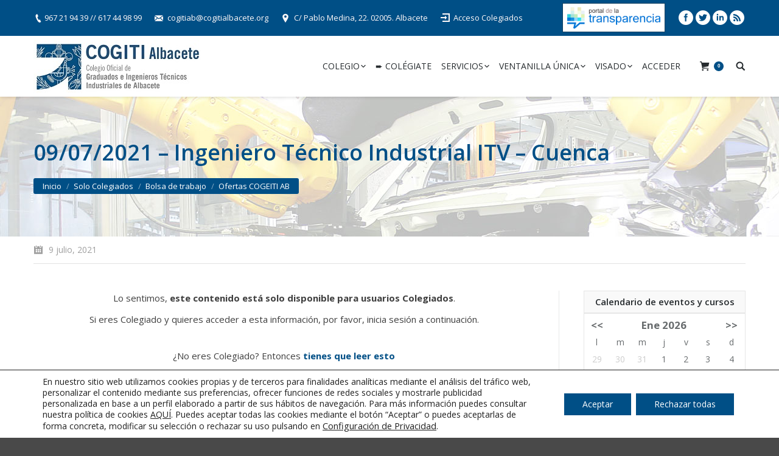

--- FILE ---
content_type: text/html; charset=UTF-8
request_url: https://www.cogitialbacete.org/09-07-2021-ingeniero-tecnico-industrial-itv-cuenca/
body_size: 24950
content:
<!DOCTYPE html>
<!--[if lt IE 10 ]><html
lang=es prefix="og: http://ogp.me/ns#" class="old-ie no-js">
<![endif]-->
<!--[if !(IE 6) | !(IE 7) | !(IE 8)  ]><!--><html
lang=es prefix="og: http://ogp.me/ns#" class=no-js>
<!--<![endif]--><head><meta
charset=UTF-8><meta
name=viewport content="width=device-width, initial-scale=1, maximum-scale=1"><link
rel=profile href=https://gmpg.org/xfn/11><link
rel=pingback href=https://www.cogitialbacete.org/xmlrpc.php><title>09/07/2021 – Ingeniero Técnico Industrial ITV – Cuenca - COGITI Albacete</title> <script>(function(d, s, id){
				 var js, fjs = d.getElementsByTagName(s)[0];
				 if (d.getElementById(id)) {return;}
				 js = d.createElement(s); js.id = id;
				 js.src = "//connect.facebook.net/en_US/sdk.js#xfbml=1&version=v2.6";
				 fjs.parentNode.insertBefore(js, fjs);
			   }(document, 'script', 'facebook-jssdk'));</script><script>window._wca = window._wca || [];</script> <script>function createCookie(a,d,b){if(b){var c=new Date;c.setTime(c.getTime()+864E5*b);b="; expires="+c.toGMTString()}else b="";document.cookie=a+"="+d+b+"; path=/"}function readCookie(a){a+="=";for(var d=document.cookie.split(";"),b=0;b<d.length;b++){for(var c=d[b];" "==c.charAt(0);)c=c.substring(1,c.length);if(0==c.indexOf(a))return c.substring(a.length,c.length)}return null}function eraseCookie(a){createCookie(a,"",-1)}
function areCookiesEnabled(){var a=!1;createCookie("testing","Hello",1);null!=readCookie("testing")&&(a=!0,eraseCookie("testing"));return a}(function(a){var d=readCookie("devicePixelRatio"),b=void 0===a.devicePixelRatio?1:a.devicePixelRatio;areCookiesEnabled()&&null==d&&(createCookie("devicePixelRatio",b,7),1!=b&&a.location.reload(!0))})(window);</script> <link
rel=canonical href=https://www.cogitialbacete.org/09-07-2021-ingeniero-tecnico-industrial-itv-cuenca/><meta
property=og:locale content=es_ES><meta
property=og:type content=article><meta
property=og:title content="09/07/2021 – Ingeniero Técnico Industrial ITV – Cuenca - COGITI Albacete"><meta
property=og:description content="Lo sentimos, este contenido está solo disponible para usuarios Colegiados.
Si eres Colegiado y quieres acceder a esta información, por favor, inicia sesión a continuación.
¿No eres Colegiado? Entonces tienes que leer esto
&nbsp;
Iniciar sesión
Usuario o Email
Contraseña
&nbsp;
Recordarme¿Has olvidado tu contraseña?
Usuario o Email
&nbsp;
Volver al inicio de sesión  |"><meta
property=og:url content=https://www.cogitialbacete.org/09-07-2021-ingeniero-tecnico-industrial-itv-cuenca/><meta
property=og:site_name content="COGITI Albacete"><meta
property=article:section content="Ofertas COGEITI AB"><meta
property=article:published_time content=2021-07-09T08:55:38+00:00><meta
name=twitter:card content=summary><meta
name=twitter:description content="Lo sentimos, este contenido está solo disponible para usuarios Colegiados. Si eres Colegiado y quieres acceder a esta información, por favor, inicia sesión a continuación. ¿No eres Colegiado? Entonces tienes que leer esto &nbsp;                                    Iniciar sesión                                                                                                                          Usuario o Email                                                                        Contraseña                                          &nbsp;                                                      Recordarme                            ¿Has olvidado tu contraseña?                                                     Usuario o Email                          &nbsp;                  Volver al inicio de sesión |"><meta
name=twitter:title content="09/07/2021 – Ingeniero Técnico Industrial ITV – Cuenca - COGITI Albacete"> <script type=application/ld+json class='yoast-schema-graph yoast-schema-graph--main'>{"@context":"https://schema.org","@graph":[{"@type":"Organization","@id":"https://www.cogitialbacete.org/#organization","name":"","url":"https://www.cogitialbacete.org/","sameAs":[]},{"@type":"WebSite","@id":"https://www.cogitialbacete.org/#website","url":"https://www.cogitialbacete.org/","name":"COGITI Albacete","publisher":{"@id":"https://www.cogitialbacete.org/#organization"},"potentialAction":{"@type":"SearchAction","target":"https://www.cogitialbacete.org/?s={search_term_string}","query-input":"required name=search_term_string"}},{"@type":"WebPage","@id":"https://www.cogitialbacete.org/09-07-2021-ingeniero-tecnico-industrial-itv-cuenca/#webpage","url":"https://www.cogitialbacete.org/09-07-2021-ingeniero-tecnico-industrial-itv-cuenca/","inLanguage":"es","name":"09/07/2021 \u2013 Ingeniero T\u00e9cnico Industrial ITV \u2013 Cuenca - COGITI Albacete","isPartOf":{"@id":"https://www.cogitialbacete.org/#website"},"datePublished":"2021-07-09T08:55:38+00:00","dateModified":"2021-07-09T08:55:38+00:00"},{"@type":"Article","@id":"https://www.cogitialbacete.org/09-07-2021-ingeniero-tecnico-industrial-itv-cuenca/#article","isPartOf":{"@id":"https://www.cogitialbacete.org/09-07-2021-ingeniero-tecnico-industrial-itv-cuenca/#webpage"},"author":{"@id":"https://www.cogitialbacete.org/author/cogitialbacete/#author","name":"Prueba WooComerce"},"publisher":{"@id":"https://www.cogitialbacete.org/#organization"},"headline":"09/07/2021 \u2013 Ingeniero T\u00e9cnico Industrial ITV \u2013 Cuenca","datePublished":"2021-07-09T08:55:38+00:00","dateModified":"2021-07-09T08:55:38+00:00","commentCount":0,"mainEntityOfPage":"https://www.cogitialbacete.org/09-07-2021-ingeniero-tecnico-industrial-itv-cuenca/#webpage","articleSection":"Ofertas COGEITI AB"},{"@type":"Person","@id":"https://www.cogitialbacete.org/author/cogitialbacete/#author","name":"Prueba WooComerce","image":{"@type":"ImageObject","@id":"https://www.cogitialbacete.org/#personlogo","url":"https://secure.gravatar.com/avatar/f835aa5afba2580143cea93c67ea538d?s=96&d=mm&r=g","caption":"Prueba WooComerce"},"sameAs":[]}]}</script> <link
rel=dns-prefetch href=//s0.wp.com><link
rel=dns-prefetch href=//ws.sharethis.com><link
rel=dns-prefetch href=//fonts.googleapis.com><link
rel=dns-prefetch href=//maxcdn.bootstrapcdn.com><link
rel=dns-prefetch href=//s.w.org><link
rel=alternate type=application/rss+xml title="COGITI Albacete &raquo; Feed" href=https://www.cogitialbacete.org/feed/><link
rel=alternate type=application/rss+xml title="COGITI Albacete &raquo; RSS de los comentarios" href=https://www.cogitialbacete.org/comments/feed/> <script>window._wpemojiSettings = {"baseUrl":"https:\/\/s.w.org\/images\/core\/emoji\/11\/72x72\/","ext":".png","svgUrl":"https:\/\/s.w.org\/images\/core\/emoji\/11\/svg\/","svgExt":".svg","source":{"concatemoji":"https:\/\/www.cogitialbacete.org\/wp-includes\/js\/wp-emoji-release.min.js?ver=4.9.28"}};
			!function(e,a,t){var n,r,o,i=a.createElement("canvas"),p=i.getContext&&i.getContext("2d");function s(e,t){var a=String.fromCharCode;p.clearRect(0,0,i.width,i.height),p.fillText(a.apply(this,e),0,0);e=i.toDataURL();return p.clearRect(0,0,i.width,i.height),p.fillText(a.apply(this,t),0,0),e===i.toDataURL()}function c(e){var t=a.createElement("script");t.src=e,t.defer=t.type="text/javascript",a.getElementsByTagName("head")[0].appendChild(t)}for(o=Array("flag","emoji"),t.supports={everything:!0,everythingExceptFlag:!0},r=0;r<o.length;r++)t.supports[o[r]]=function(e){if(!p||!p.fillText)return!1;switch(p.textBaseline="top",p.font="600 32px Arial",e){case"flag":return s([55356,56826,55356,56819],[55356,56826,8203,55356,56819])?!1:!s([55356,57332,56128,56423,56128,56418,56128,56421,56128,56430,56128,56423,56128,56447],[55356,57332,8203,56128,56423,8203,56128,56418,8203,56128,56421,8203,56128,56430,8203,56128,56423,8203,56128,56447]);case"emoji":return!s([55358,56760,9792,65039],[55358,56760,8203,9792,65039])}return!1}(o[r]),t.supports.everything=t.supports.everything&&t.supports[o[r]],"flag"!==o[r]&&(t.supports.everythingExceptFlag=t.supports.everythingExceptFlag&&t.supports[o[r]]);t.supports.everythingExceptFlag=t.supports.everythingExceptFlag&&!t.supports.flag,t.DOMReady=!1,t.readyCallback=function(){t.DOMReady=!0},t.supports.everything||(n=function(){t.readyCallback()},a.addEventListener?(a.addEventListener("DOMContentLoaded",n,!1),e.addEventListener("load",n,!1)):(e.attachEvent("onload",n),a.attachEvent("onreadystatechange",function(){"complete"===a.readyState&&t.readyCallback()})),(n=t.source||{}).concatemoji?c(n.concatemoji):n.wpemoji&&n.twemoji&&(c(n.twemoji),c(n.wpemoji)))}(window,document,window._wpemojiSettings);</script> <style>img.wp-smiley,
img.emoji {
	display: inline !important;
	border: none !important;
	box-shadow: none !important;
	height: 1em !important;
	width: 1em !important;
	margin: 0 .07em !important;
	vertical-align: -0.1em !important;
	background: none !important;
	padding: 0 !important;
}</style><link
rel=stylesheet id=h5ab-print-font-awesome-css  href='https://www.cogitialbacete.org/wp-content/plugins/print-post-and-page/css/font-awesome.min.css' type=text/css media=all><link
rel=stylesheet id=h5ab-print-css-css  href='https://www.cogitialbacete.org/wp-content/plugins/print-post-and-page/css/h5ab-print.min.css' type=text/css media=all><link
rel=stylesheet id=upme_google_fonts-css  href='//fonts.googleapis.com/css?family=Open+Sans%3A400italic%2C700italic%2C400%2C700&#038;subset=latin%2Clatin-ext&#038;ver=4.9.28' type=text/css media=all><link
rel=stylesheet id=upme_font_awesome-css  href='https://www.cogitialbacete.org/wp-content/plugins/upme/css/font-awesome.min.css' type=text/css media=all><link
rel=stylesheet id=upme_css-css  href='https://www.cogitialbacete.org/wp-content/plugins/upme/css/upme.css' type=text/css media=all><link
rel=stylesheet id=upme_style-css  href='https://www.cogitialbacete.org/wp-content/plugins/upme/styles/default.css' type=text/css media=all><link
rel=stylesheet id=upme_responsive-css  href='https://www.cogitialbacete.org/wp-content/plugins/upme/css/upme-responsive.css' type=text/css media=all><link
rel=stylesheet id=DOPBSP-css-dopselect-css  href='https://www.cogitialbacete.org/wp-content/plugins/booking-system/libraries/css/jquery.dop.Select.css' type=text/css media=all><link
rel=stylesheet id=dashicons-css  href='https://www.cogitialbacete.org/wp-includes/css/dashicons.min.css' type=text/css media=all><link
rel=stylesheet id=cmbd-listnav-css  href='https://www.cogitialbacete.org/wp-content/plugins/cm-business-directory-pro/frontend/assets/css/cmbd-listnav.css' type=text/css media=all><link
rel=stylesheet id=cm_star_rating-css  href='https://www.cogitialbacete.org/wp-content/plugins/cm-business-directory-pro/classes/assets/css/cm-star-rating.css' type=text/css media=all><link
rel=stylesheet id=contact-form-7-css  href='https://www.cogitialbacete.org/wp-content/plugins/contact-form-7/includes/css/styles.css' type=text/css media=all><link
rel=stylesheet id=events-manager-css  href='https://www.cogitialbacete.org/wp-content/plugins/events-manager/includes/css/events_manager.css' type=text/css media=all><link
rel=stylesheet id=rs-plugin-settings-css  href='https://www.cogitialbacete.org/wp-content/plugins/revslider/public/assets/css/settings.css' type=text/css media=all><style id=rs-plugin-settings-inline-css>#rs-demo-id {}</style><link
rel=stylesheet id=simple-share-buttons-adder-font-awesome-css  href='//maxcdn.bootstrapcdn.com/font-awesome/4.3.0/css/font-awesome.min.css?ver=4.9.28' type=text/css media=all><link
rel=stylesheet id=ion-rangeSlider-skinHTML5-css  href='https://www.cogitialbacete.org/wp-content/plugins/uni-woo-custom-product-options/includes/vendors/range-slider/ion.rangeSlider.skinHTML5.css' type=text/css media=all><link
rel=stylesheet id=video_popup_close_icon-css  href='https://www.cogitialbacete.org/wp-content/plugins/video-popup/css/vp-close-icon/close-button-icon.css' type=text/css media=all><link
rel=stylesheet id=oba_youtubepopup_css-css  href='https://www.cogitialbacete.org/wp-content/plugins/video-popup/css/YouTubePopUp.css' type=text/css media=all><link
rel=stylesheet id=woocommerce-general-css  href='//www.cogitialbacete.org/wp-content/plugins/woocommerce/assets/css/woocommerce.css' type=text/css media=all><link
rel=stylesheet id=upme-woo-css  href='https://www.cogitialbacete.org/wp-content/plugins/upme/css/upme-woo.css' type=text/css media=all><link
rel=stylesheet id=dt-web-fonts-css  href='https://fonts.googleapis.com/css?family=Open+Sans%3A400%2C600%2C700&#038;ver=4.9.28' type=text/css media=all><link
rel=stylesheet id=dt-main-css  href='https://www.cogitialbacete.org/wp-content/themes/dt-the7/css/main.min.css' type=text/css media=all>
<!--[if lt IE 10]><link
rel=stylesheet id=dt-old-ie-css  href='https://www.cogitialbacete.org/wp-content/themes/dt-the7/css/old-ie.css' type=text/css media=all>
<![endif]--><link
rel=stylesheet id=dt-awsome-fonts-css  href='https://www.cogitialbacete.org/wp-content/themes/dt-the7/fonts/FontAwesome/css/font-awesome.min.css' type=text/css media=all><link
rel=stylesheet id=dt-fontello-css  href='https://www.cogitialbacete.org/wp-content/themes/dt-the7/fonts/fontello/css/fontello.min.css' type=text/css media=all><link
rel=stylesheet id=the7pt-static-css  href='https://www.cogitialbacete.org/wp-content/themes/dt-the7/css/post-type.css' type=text/css media=all>
<!--[if lt IE 10]><link
rel=stylesheet id=dt-custom-old-ie.less-css  href='https://www.cogitialbacete.org/wp-content/uploads/wp-less/dt-the7/css/custom-old-ie-4dc38a4476.css' type=text/css media=all>
<![endif]--><link
rel=stylesheet id=dt-custom.less-css  href='https://www.cogitialbacete.org/wp-content/uploads/wp-less/dt-the7/css/custom-4dc38a4476.css' type=text/css media=all><link
rel=stylesheet id=wc-dt-custom.less-css  href='https://www.cogitialbacete.org/wp-content/uploads/wp-less/dt-the7/css/compatibility/wc-dt-custom-4dc38a4476.css' type=text/css media=all><link
rel=stylesheet id=dt-media.less-css  href='https://www.cogitialbacete.org/wp-content/uploads/wp-less/dt-the7/css/media-4dc38a4476.css' type=text/css media=all><link
rel=stylesheet id=the7pt.less-css  href='https://www.cogitialbacete.org/wp-content/uploads/wp-less/dt-the7/css/post-type-dynamic-4dc38a4476.css' type=text/css media=all><link
rel=stylesheet id=style-css  href='https://www.cogitialbacete.org/wp-content/themes/dt-the7-child/style.css' type=text/css media=all><style id=style-inline-css>/*ocultar los tres campos de la cuenta de cliente domicilios de cliente, envio y pedido*/
.upme-información_de_contacto_separator, .upme-Dirección{
display:none!important;
}


/*breadcrumbs background color*/
.page-title .breadcrumbs {
background-color: rgba(0, 0, 0, 0.05);
}
a{
    text-decoration:none;
}
.wpDataTable tbody {
    font-size: 12px;
    line-height: 18px;
}
.numcolegiado {
    font-size: 12px;
    line-height: 35px;
}
.upme-login .upme-head {
    display: none;
}
table.em-calendar{
   width: 100%;
}
#em_calendar-2 .em-calendar-wrapper {
    border: 1px solid #e6e6e6;
    padding-top: 5px;
}
#em_calendar-2 .widget-title {
    text-align: center;
    background-color: #f9f9f9;
    border: 1px solid #e6e6e6;
    padding: 5px;
    margin-bottom: 0;
}
.mini_profile .upme-field-name {
    font-size: 16px !important;
}

.fechaevento strong {
    padding-left: 20px;
}
.fechaevento{
    text-align: center;
    border-bottom: 1px solid #e7e8e8;
    padding-bottom: 15px;
}
.page-title .breadcrumbs {
    background-color: #004f86!important;
    padding: 3px 15px!important;
}
.css-events-list table.events-table th.event-time {
    width: 200px;
}

table.em-calendar td.eventful {
    background-color: #004f86;
}
table.em-calendar td.eventful a {
    color: #fff;
    font-weight:bold;
}
div.upme-wrap div.upme-pic img {
    display: none;
}

.blog-content.wf-td {
    border: 1px solid #ccc;
}
h3.entry-title {
    background-color: #efefef;
    padding: 10px 15px;
 border-bottom: 1px solid #ccc;
}
.blog-content p{
    padding: 0 15px;
}
.blog-content ul{
    margin-left:40px;
}
.blog-content a.details.more-link{
    padding: 0 15px;
}
.blog-content .entry-meta{
    padding: 0 15px;
    float: right;
}
.blog-media.wf-td p, .blog-media.wf-td a.alignnone.rollover{
    margin-bottom: 0;
} 
#linkscogiti  {
    background-color: #fff;
    padding: 6px 2px;
    border: 1px solid #104061;
}
#linkscogiti img {
    height: 35px;
    margin: 0 5px -6px 5px;
}
.search-results .entry-meta .category-link, .search-results .entry-meta .author {
display:none;
}
.single-dt_gallery .wf-container-top {
    display: none;
}
.woocommerce #respond input#submit.alt, .woocommerce a.button.alt, .woocommerce button.button.alt, .woocommerce input.button.alt {
    background-color: #004f86;
}
.woocommerce div.product form.cart .reset_variations {
    display: none !important;
}
.woocommerce #respond input#submit, .woocommerce a.button, .woocommerce button.button, .woocommerce input.button {
     background-color: #004f86;
}
.woocommerce div.product .woocommerce-tabs ul.tabs {
    display: none;
}
.woocommerce-tabs .panel > h2{
    display:none;
}
.woocommerce div.product form.cart, .woocommerce div.product p.cart {
    padding: 10px 30px;
    border: 1px solid #ccc;
}
.product .single_variation{
    display:inline-block;
}
.product .variations_button{
    float:right;
}
.woocommerce input.button {
    color: #ffffff;
}
.create-account > p:first-child {
    font-size: 13px;
    line-height: 19px;
}
.create-account {
    border: 1px solid #ccc;
    padding: 14px;
    background-color: #f7f7f7;
}
.blog-media.wf-td {
    border: 1px solid #ccc;
    border-bottom: 0;
}
div.upme-widget-wrap a.upme-button, input[type=submit].upme-button, input[type=button].upme-button, button.upme-button {
    color: #fff;
    border: 1px solid #004f86;
    background-color: #004f86;
    background-image: none;
    padding: 4px 15px;
    font-size: 15px;
    font-weight: normal;
}
div.upme-widget-wrap a.upme-button:hover, input[type=submit].upme-button:hover, input[type=button].upme-button:hover, button.upme-button:hover {
    padding: 4px 15px;
}
#page button.button:hover, #page a.button:hover, #page .dt-form button:hover, #page .widget .dt-form .dt-btn:hover, #page input[type="button"]:hover, #page input[type="reset"]:hover, #page input[type="submit"]:hover, #page .nsu-submit:hover {
    background: #195987;
    color: #fff;
}
.cmbd_content_box h3 {
    display: none;
}
.single-cm-business #footer{
max-width: 1280px;
}

.events-table {
    border: 1px solid #ccc;
}
.events-table thead {
    background-color: #efefef;
}
.events-table th, .events-table td {
    padding: 10px!important;
}
.woocommerce #respond input#submit.alt.disabled, .woocommerce #respond input#submit.alt.disabled:hover, .woocommerce #respond input#submit.alt:disabled, .woocommerce #respond input#submit.alt:disabled:hover, .woocommerce #respond input#submit.alt:disabled[disabled], .woocommerce #respond input#submit.alt:disabled[disabled]:hover, .woocommerce a.button.alt.disabled, .woocommerce a.button.alt.disabled:hover, .woocommerce a.button.alt:disabled, .woocommerce a.button.alt:disabled:hover, .woocommerce a.button.alt:disabled[disabled], .woocommerce a.button.alt:disabled[disabled]:hover, .woocommerce button.button.alt.disabled, .woocommerce button.button.alt.disabled:hover, .woocommerce button.button.alt:disabled, .woocommerce button.button.alt:disabled:hover, .woocommerce button.button.alt:disabled[disabled], .woocommerce button.button.alt:disabled[disabled]:hover, .woocommerce input.button.alt.disabled, .woocommerce input.button.alt.disabled:hover, .woocommerce input.button.alt:disabled, .woocommerce input.button.alt:disabled:hover, .woocommerce input.button.alt:disabled[disabled], .woocommerce input.button.alt:disabled[disabled]:hover {
    background-color: #004f86;
    color: #fff;
}
.info_box{
background-color: #dfdcde;
padding: 10px 15px;
}</style><link
rel=stylesheet id=bsf-Defaults-css  href='https://www.cogitialbacete.org/wp-content/uploads/smile_fonts/Defaults/Defaults.css' type=text/css media=all><link
rel=stylesheet id=moove_gdpr_frontend-css  href='https://www.cogitialbacete.org/wp-content/plugins/gdpr-cookie-compliance/dist/styles/gdpr-main-nf.css' type=text/css media=all><style id=moove_gdpr_frontend-inline-css>#moove_gdpr_cookie_modal .moove-gdpr-modal-content .moove-gdpr-tab-main h3.tab-title, 
				#moove_gdpr_cookie_modal .moove-gdpr-modal-content .moove-gdpr-tab-main span.tab-title,
				#moove_gdpr_cookie_modal .moove-gdpr-modal-content .moove-gdpr-modal-left-content #moove-gdpr-menu li a, 
				#moove_gdpr_cookie_modal .moove-gdpr-modal-content .moove-gdpr-modal-left-content #moove-gdpr-menu li button,
				#moove_gdpr_cookie_modal .moove-gdpr-modal-content .moove-gdpr-modal-left-content .moove-gdpr-branding-cnt a,
				#moove_gdpr_cookie_modal .moove-gdpr-modal-content .moove-gdpr-modal-footer-content .moove-gdpr-button-holder a.mgbutton, 
				#moove_gdpr_cookie_modal .moove-gdpr-modal-content .moove-gdpr-modal-footer-content .moove-gdpr-button-holder button.mgbutton,
				#moove_gdpr_cookie_modal .cookie-switch .cookie-slider:after, 
				#moove_gdpr_cookie_modal .cookie-switch .slider:after, 
				#moove_gdpr_cookie_modal .switch .cookie-slider:after, 
				#moove_gdpr_cookie_modal .switch .slider:after,
				#moove_gdpr_cookie_info_bar .moove-gdpr-info-bar-container .moove-gdpr-info-bar-content p, 
				#moove_gdpr_cookie_info_bar .moove-gdpr-info-bar-container .moove-gdpr-info-bar-content p a,
				#moove_gdpr_cookie_info_bar .moove-gdpr-info-bar-container .moove-gdpr-info-bar-content a.mgbutton, 
				#moove_gdpr_cookie_info_bar .moove-gdpr-info-bar-container .moove-gdpr-info-bar-content button.mgbutton,
				#moove_gdpr_cookie_modal .moove-gdpr-modal-content .moove-gdpr-tab-main .moove-gdpr-tab-main-content h1, 
				#moove_gdpr_cookie_modal .moove-gdpr-modal-content .moove-gdpr-tab-main .moove-gdpr-tab-main-content h2, 
				#moove_gdpr_cookie_modal .moove-gdpr-modal-content .moove-gdpr-tab-main .moove-gdpr-tab-main-content h3, 
				#moove_gdpr_cookie_modal .moove-gdpr-modal-content .moove-gdpr-tab-main .moove-gdpr-tab-main-content h4, 
				#moove_gdpr_cookie_modal .moove-gdpr-modal-content .moove-gdpr-tab-main .moove-gdpr-tab-main-content h5, 
				#moove_gdpr_cookie_modal .moove-gdpr-modal-content .moove-gdpr-tab-main .moove-gdpr-tab-main-content h6,
				#moove_gdpr_cookie_modal .moove-gdpr-modal-content.moove_gdpr_modal_theme_v2 .moove-gdpr-modal-title .tab-title,
				#moove_gdpr_cookie_modal .moove-gdpr-modal-content.moove_gdpr_modal_theme_v2 .moove-gdpr-tab-main h3.tab-title, 
				#moove_gdpr_cookie_modal .moove-gdpr-modal-content.moove_gdpr_modal_theme_v2 .moove-gdpr-tab-main span.tab-title,
				#moove_gdpr_cookie_modal .moove-gdpr-modal-content.moove_gdpr_modal_theme_v2 .moove-gdpr-branding-cnt a {
				 	font-weight: inherit				}
			#moove_gdpr_cookie_modal,#moove_gdpr_cookie_info_bar,.gdpr_cookie_settings_shortcode_content{font-family:inherit}#moove_gdpr_save_popup_settings_button{background-color:#373737;color:#fff}#moove_gdpr_save_popup_settings_button:hover{background-color:#000}#moove_gdpr_cookie_info_bar .moove-gdpr-info-bar-container .moove-gdpr-info-bar-content a.mgbutton,#moove_gdpr_cookie_info_bar .moove-gdpr-info-bar-container .moove-gdpr-info-bar-content button.mgbutton{background-color:#004f86}#moove_gdpr_cookie_modal .moove-gdpr-modal-content .moove-gdpr-modal-footer-content .moove-gdpr-button-holder a.mgbutton,#moove_gdpr_cookie_modal .moove-gdpr-modal-content .moove-gdpr-modal-footer-content .moove-gdpr-button-holder button.mgbutton,.gdpr_cookie_settings_shortcode_content .gdpr-shr-button.button-green{background-color:#004f86;border-color:#004f86}#moove_gdpr_cookie_modal .moove-gdpr-modal-content .moove-gdpr-modal-footer-content .moove-gdpr-button-holder a.mgbutton:hover,#moove_gdpr_cookie_modal .moove-gdpr-modal-content .moove-gdpr-modal-footer-content .moove-gdpr-button-holder button.mgbutton:hover,.gdpr_cookie_settings_shortcode_content .gdpr-shr-button.button-green:hover{background-color:#fff;color:#004f86}#moove_gdpr_cookie_modal .moove-gdpr-modal-content .moove-gdpr-modal-close i,#moove_gdpr_cookie_modal .moove-gdpr-modal-content .moove-gdpr-modal-close span.gdpr-icon{background-color:#004f86;border:1px solid #004f86}#moove_gdpr_cookie_modal .moove-gdpr-modal-content .moove-gdpr-modal-close i:hover,#moove_gdpr_cookie_modal .moove-gdpr-modal-content .moove-gdpr-modal-close span.gdpr-icon:hover,#moove_gdpr_cookie_info_bar span[data-href]>u.change-settings-button{color:#004f86}#moove_gdpr_cookie_modal .moove-gdpr-modal-content .moove-gdpr-modal-left-content #moove-gdpr-menu li.menu-item-selected a span.gdpr-icon,#moove_gdpr_cookie_modal .moove-gdpr-modal-content .moove-gdpr-modal-left-content #moove-gdpr-menu li.menu-item-selected button span.gdpr-icon{color:inherit}#moove_gdpr_cookie_modal .moove-gdpr-modal-content .moove-gdpr-modal-left-content #moove-gdpr-menu li:hover a,#moove_gdpr_cookie_modal .moove-gdpr-modal-content .moove-gdpr-modal-left-content #moove-gdpr-menu li:hover button{color:#262b2e}#moove_gdpr_cookie_modal .moove-gdpr-modal-content .moove-gdpr-modal-left-content #moove-gdpr-menu li a span.gdpr-icon,#moove_gdpr_cookie_modal .moove-gdpr-modal-content .moove-gdpr-modal-left-content #moove-gdpr-menu li button span.gdpr-icon{color:inherit}#moove_gdpr_cookie_modal .gdpr-acc-link{line-height:0;font-size:0;color:transparent;position:absolute}#moove_gdpr_cookie_modal .moove-gdpr-modal-content .moove-gdpr-modal-close:hover i,#moove_gdpr_cookie_modal .moove-gdpr-modal-content .moove-gdpr-modal-left-content #moove-gdpr-menu li a,#moove_gdpr_cookie_modal .moove-gdpr-modal-content .moove-gdpr-modal-left-content #moove-gdpr-menu li button,#moove_gdpr_cookie_modal .moove-gdpr-modal-content .moove-gdpr-modal-left-content #moove-gdpr-menu li button i,#moove_gdpr_cookie_modal .moove-gdpr-modal-content .moove-gdpr-modal-left-content #moove-gdpr-menu li a i,#moove_gdpr_cookie_modal .moove-gdpr-modal-content .moove-gdpr-tab-main .moove-gdpr-tab-main-content a:hover,#moove_gdpr_cookie_info_bar.moove-gdpr-dark-scheme .moove-gdpr-info-bar-container .moove-gdpr-info-bar-content a.mgbutton:hover,#moove_gdpr_cookie_info_bar.moove-gdpr-dark-scheme .moove-gdpr-info-bar-container .moove-gdpr-info-bar-content button.mgbutton:hover,#moove_gdpr_cookie_info_bar.moove-gdpr-dark-scheme .moove-gdpr-info-bar-container .moove-gdpr-info-bar-content a:hover,#moove_gdpr_cookie_info_bar.moove-gdpr-dark-scheme .moove-gdpr-info-bar-container .moove-gdpr-info-bar-content button:hover,#moove_gdpr_cookie_info_bar.moove-gdpr-dark-scheme .moove-gdpr-info-bar-container .moove-gdpr-info-bar-content span.change-settings-button:hover,#moove_gdpr_cookie_info_bar.moove-gdpr-dark-scheme .moove-gdpr-info-bar-container .moove-gdpr-info-bar-content u.change-settings-button:hover,#moove_gdpr_cookie_info_bar span[data-href]>u.change-settings-button{color:#004f86}#moove_gdpr_cookie_modal .moove-gdpr-modal-content .moove-gdpr-modal-left-content #moove-gdpr-menu li.menu-item-selected a,#moove_gdpr_cookie_modal .moove-gdpr-modal-content .moove-gdpr-modal-left-content #moove-gdpr-menu li.menu-item-selected button{color:#262b2e}#moove_gdpr_cookie_modal .moove-gdpr-modal-content .moove-gdpr-modal-left-content #moove-gdpr-menu li.menu-item-selected a i,#moove_gdpr_cookie_modal .moove-gdpr-modal-content .moove-gdpr-modal-left-content #moove-gdpr-menu li.menu-item-selected button i{color:#262b2e}#moove_gdpr_cookie_modal.lity-hide{display:none}#moove_gdpr_cookie_info_bar .moove-gdpr-info-bar-container .moove-gdpr-info-bar-content a.mgbutton,#moove_gdpr_cookie_info_bar .moove-gdpr-info-bar-container .moove-gdpr-info-bar-content button.mgbutton,#moove_gdpr_cookie_modal .moove-gdpr-modal-content .moove-gdpr-modal-footer-content .moove-gdpr-button-holder a.mgbutton,#moove_gdpr_cookie_modal .moove-gdpr-modal-content .moove-gdpr-modal-footer-content .moove-gdpr-button-holder button.mgbutton,.gdpr-shr-button,#moove_gdpr_cookie_info_bar .moove-gdpr-infobar-close-btn{border-radius:0}</style><link
rel=stylesheet id=jetpack_css-css  href='https://www.cogitialbacete.org/wp-content/plugins/jetpack/css/jetpack.css' type=text/css media=all><link
rel=stylesheet id=festi-cart-styles-css  href='//www.cogitialbacete.org/wp-content/plugins/woocommerce-woocart-popup-lite/static/styles/frontend/style.css' type=text/css media=all> <script>if (document.location.protocol != "https:") {document.location = document.URL.replace(/^http:/i, "https:");}</script><script src='https://www.cogitialbacete.org/wp-includes/js/jquery/jquery.js'></script> <script src='https://www.cogitialbacete.org/wp-includes/js/jquery/jquery-migrate.min.js'></script> <script src='https://www.cogitialbacete.org/wp-content/plugins/upme/js/upme-fitvids.js'></script> <script>var UPMETmce = {"InsertUPMEShortcode":"Insert UPME Shortcode","LoginRegistrationForms":"Login \/ Registration Forms","FrontRegistrationForm":"Front-end Registration Form","RegFormCustomRedirect":"Registration Form with Custom Redirect","RegFormCaptcha":"Registration Form with Captcha","RegFormNoCaptcha":"Registration Form without Captcha","FrontLoginForm":"Front-end Login Form","SidebarLoginWidget":"Sidebar Login Widget (use in text widget)","LoginFormCustomRedirect":"Login Form with Custom Redirect","LogoutButton":"Logout Button","LogoutButtonCustomRedirect":"Logout Button with Custom Redirect","SingleProfile":"Single Profile","LoggedUserProfile":"Logged in User Profile","LoggedUserProfileUserID":"Logged in User Profile showing User ID","LoggedUserProfileHideStats":"Logged in User Profile without Stats","LoggedUserProfileUserRole":"Logged in User Profile showing User Role","LoggedUserProfileStatus":"Logged in User Profile showing Profile Status","LoggedUserProfileLogoutRedirect":"Logged in User Profile with Logout Redirect","PostAuthorProfile":"Post Author Profile","SpecificUserProfile":"Specific User Profile","MultipleProfilesMemberList":"Multiple Profiles \/ Member List","GroupSpecificUsers":"Group of Specific Users","AllUsers":"All Users","AllUsersCompactView":"All Users in Compact View","AllUsersCompactViewHalfWidth":"All Users in Compact View, Half Width","AllUsersModalWindow":"All Users in Modal Windows","AllUsersNewWindow":"All Users in New Windows","UsersBasedUserRole":"Users Based on User Role","AdministratorUsersOnly":"Administrator Users Only","AllUsersOrderedDisplayName":"All Users Ordered by Display Name","AllUsersOrderedPostCount":"All Users Ordered by Post Count","AllUsersOrderedRegistrationDate":"All Users Ordered by Registration Date","AllUsersOrderedCustomField":"All Users Ordered by Custom Field","AllUsersUserID":"All Users showing User ID","GroupUsersCustomField":"Group Users by Custom Field Values","HideUsersUntilSearch":"Hide All Users until Search","SearchProfile":"Search Profiles","SearchCustomFieldFilters":"Search with Custom Field Filters","PrivateContentLoginRequired":"Private Content (Login Required)","ShortcodeOptionExamples":"Shortcode Option Examples","HideUserStatistics":"Hide User Statistics","HideUserSocialBar":"Hide User Social Bar","HalfWidthProfileView":"1\/2 Width Profile View","CompactViewNoExtraFields":"Compact View (No extra fields)","CustomizedProfileFields":"Customized Profile Fields","ShowUserIDProfiles":"Show User ID on Profiles","LimitResultsMemberList":"Limit Results on Member List","ShowResultCountMemberList":"Show Result Count on Member List"};</script> <script src='https://www.cogitialbacete.org/wp-content/plugins/upme/admin/js/tinymce_language_strings.js'></script> <script src='https://www.cogitialbacete.org/wp-includes/js/jquery/ui/core.min.js'></script> <script src='https://www.cogitialbacete.org/wp-includes/js/jquery/ui/datepicker.min.js'></script> <script>jQuery(document).ready(function(jQuery){jQuery.datepicker.setDefaults({"closeText":"Cerrar","currentText":"Hoy","monthNames":["enero","febrero","marzo","abril","mayo","junio","julio","agosto","septiembre","octubre","noviembre","diciembre"],"monthNamesShort":["Ene","Feb","Mar","Abr","May","Jun","Jul","Ago","Sep","Oct","Nov","Dic"],"nextText":"Siguiente","prevText":"Anterior","dayNames":["domingo","lunes","martes","mi\u00e9rcoles","jueves","viernes","s\u00e1bado"],"dayNamesShort":["dom","lun","mar","mi\u00e9","jue","vie","s\u00e1b"],"dayNamesMin":["D","L","M","X","J","V","S"],"dateFormat":"d MM, yy","firstDay":1,"isRTL":false});});</script> <script src='https://www.cogitialbacete.org/wp-includes/js/jquery/ui/widget.min.js'></script> <script src='https://www.cogitialbacete.org/wp-includes/js/jquery/ui/mouse.min.js'></script> <script src='https://www.cogitialbacete.org/wp-content/plugins/booking-system/libraries/js/dop-prototypes.js'></script> <script src='https://www.cogitialbacete.org/wp-content/plugins/cm-business-directory-pro/frontend/assets/js/jquery-listnav.min.js'></script> <script src='https://www.cogitialbacete.org/wp-includes/js/jquery/ui/position.min.js'></script> <script src='https://www.cogitialbacete.org/wp-includes/js/jquery/ui/sortable.min.js'></script> <script src='https://www.cogitialbacete.org/wp-includes/js/jquery/ui/menu.min.js'></script> <script src='https://www.cogitialbacete.org/wp-includes/js/wp-a11y.min.js'></script> <script>var uiAutocompleteL10n = {"noResults":"Sin resultados.","oneResult":"1 resultado encontrado. Utiliza las teclas de flecha arriba y abajo para navegar.","manyResults":"%d resultados encontrados. Utiliza las teclas arriba y abajo para navegar.","itemSelected":"Elemento seleccionado."};</script> <script src='https://www.cogitialbacete.org/wp-includes/js/jquery/ui/autocomplete.min.js'></script> <script src='https://www.cogitialbacete.org/wp-includes/js/jquery/ui/resizable.min.js'></script> <script src='https://www.cogitialbacete.org/wp-includes/js/jquery/ui/draggable.min.js'></script> <script src='https://www.cogitialbacete.org/wp-includes/js/jquery/ui/button.min.js'></script> <script src='https://www.cogitialbacete.org/wp-includes/js/jquery/ui/dialog.min.js'></script> <script>var EM = {"ajaxurl":"https:\/\/www.cogitialbacete.org\/wp-admin\/admin-ajax.php","locationajaxurl":"https:\/\/www.cogitialbacete.org\/wp-admin\/admin-ajax.php?action=locations_search","firstDay":"1","locale":"es","dateFormat":"dd\/mm\/yy","ui_css":"https:\/\/www.cogitialbacete.org\/wp-content\/plugins\/events-manager\/includes\/css\/jquery-ui.min.css","show24hours":"1","is_ssl":"1","bookingInProgress":"Por favor, espera mientras la reserva se env\u00eda.","tickets_save":"Guardar ticket","bookingajaxurl":"https:\/\/www.cogitialbacete.org\/wp-admin\/admin-ajax.php","bookings_export_save":"Exportar reservas","bookings_settings_save":"Guardar configuraci\u00f3n","booking_delete":"\u00bfEst\u00e1s seguro que quieres borrar?","booking_offset":"30","bb_full":"Vendido","bb_book":"Reservar ahora","bb_booking":"Reservando...","bb_booked":"Reserva Enviado","bb_error":"Error de Reserva. \u00bfIntentar de nuevo?","bb_cancel":"Cancelar","bb_canceling":"Cancelando...","bb_cancelled":"Cancelado","bb_cancel_error":"Error de Cancelaci\u00f3n. \u00bfIntentar de nuevo?","txt_search":"Buscar","txt_searching":"Buscando...","txt_loading":"Cargando..."};</script> <script src='https://www.cogitialbacete.org/wp-content/plugins/events-manager/includes/js/events-manager.js'></script> <script src='https://www.cogitialbacete.org/wp-content/plugins/revslider/public/assets/js/jquery.themepunch.tools.min.js'></script> <script src='https://www.cogitialbacete.org/wp-content/plugins/revslider/public/assets/js/jquery.themepunch.revolution.min.js'></script> <script id=st_insights_js src='https://ws.sharethis.com/button/st_insights.js?publisher=4d48b7c5-0ae3-43d4-bfbe-3ff8c17a8ae6&#038;product=simpleshare'></script> <script src='https://www.cogitialbacete.org/wp-content/plugins/video-popup/js/YouTubePopUp.jquery.js'></script> <script src='https://www.cogitialbacete.org/wp-content/plugins/video-popup/js/YouTubePopUp.js'></script> <script src='//www.cogitialbacete.org/wp-content/plugins/woocommerce-woocart-popup-lite/static/js/frontend/popup.js'></script> <script>var fesiCartAjax = {"ajaxurl":"https:\/\/www.cogitialbacete.org\/wp-admin\/admin-ajax.php"};</script> <script src='//www.cogitialbacete.org/wp-content/plugins/woocommerce-woocart-popup-lite/static/js/frontend/general.js'></script> <script>var wc_add_to_cart_params = {"ajax_url":"\/wp-admin\/admin-ajax.php","wc_ajax_url":"https:\/\/www.cogitialbacete.org\/?wc-ajax=%%endpoint%%","i18n_view_cart":"View cart","cart_url":"https:\/\/www.cogitialbacete.org\/resumen-de-la-solicitud\/","is_cart":"","cart_redirect_after_add":"no"};</script> <script src='https://www.cogitialbacete.org/wp-content/plugins/woocommerce/assets/js/frontend/add-to-cart.min.js'></script> <script src='https://www.cogitialbacete.org/wp-content/plugins/js_composer/assets/js/vendors/woocommerce-add-to-cart.js'></script> <script src='https://www.cogitialbacete.org/wp-content/plugins/upme/js/upme-woo.js'></script> <script>var dtLocal = {"themeUrl":"https:\/\/www.cogitialbacete.org\/wp-content\/themes\/dt-the7","passText":"Para per este art\u00edculo protegido, introduce la contrase\u00f1a:","moreButtonText":{"loading":"Cargando..."},"postID":"15722","ajaxurl":"https:\/\/www.cogitialbacete.org\/wp-admin\/admin-ajax.php","contactNonce":"6219e0f520","ajaxNonce":"6eb4fb3acb","pageData":"","themeSettings":{"smoothScroll":"off","lazyLoading":false,"accentColor":{"mode":"solid","color":"#004f86"},"floatingHeader":{"showAfter":140,"showMenu":true,"height":60,"logo":{"showLogo":true,"html":""}},"mobileHeader":{"firstSwitchPoint":1040,"secondSwitchPoint":800},"content":{"responsivenessTreshold":970,"textColor":"#3f3f3f","headerColor":"#000000"},"stripes":{"stripe1":{"textColor":"#676b6d","headerColor":"#262b2e"},"stripe2":{"textColor":"#ffffff","headerColor":"#ffffff"},"stripe3":{"textColor":"#262b2e","headerColor":"#262b2e"}}},"VCMobileScreenWidth":"768"};</script> <script src='https://www.cogitialbacete.org/wp-content/themes/dt-the7/js/above-the-fold.min.js'></script> <link
rel=https://api.w.org/ href=https://www.cogitialbacete.org/wp-json/><link
rel=EditURI type=application/rsd+xml title=RSD href=https://www.cogitialbacete.org/xmlrpc.php?rsd><link
rel=wlwmanifest type=application/wlwmanifest+xml href=https://www.cogitialbacete.org/wp-includes/wlwmanifest.xml><meta
name=generator content="WordPress 4.9.28"><meta
name=generator content="WooCommerce 3.2.6"><link
rel=shortlink href=https://wp.me/p8geap-45A><link
rel=alternate type=application/json+oembed href="https://www.cogitialbacete.org/wp-json/oembed/1.0/embed?url=https%3A%2F%2Fwww.cogitialbacete.org%2F09-07-2021-ingeniero-tecnico-industrial-itv-cuenca%2F"><link
rel=alternate type=text/xml+oembed href="https://www.cogitialbacete.org/wp-json/oembed/1.0/embed?url=https%3A%2F%2Fwww.cogitialbacete.org%2F09-07-2021-ingeniero-tecnico-industrial-itv-cuenca%2F&#038;format=xml"><link
rel=canonical href=https://www.cogitialbacete.org/09-07-2021-ingeniero-tecnico-industrial-itv-cuenca/> <script>var video_popup_unprm_general_settings = {
    			'unprm_r_border': ''
			};</script> <style>div.b-modal
    {
        background-color: #000000 !important;
        opacity: 0.2 !important;
        z-index: 9999998 !important;
    }
    div#festi-cart-pop-up-content
    {
        z-index: 9999999 !important;
    }
    div#festi-cart-pop-up-content div.festi-cart-pop-up-body
    {
        border:  3px solid;
        border-radius: 10px;
        border-color: #0004f8;
        padding: 10px;
        box-shadow: 
            0 
            0 
            0px 
            0px 
            #5e5e5e;
        width: 400px;
        background-color: rgba(
            255,
            255,
            255,
            1        );
    }
    
    div.festi-cart-pop-up-body div.festi-cart-pop-up-header
    {
        text-align: center;
        margin: 
            10px
            10px
            20px
            10px;
    }
    
    div.festi-cart-pop-up-body div.festi-cart-pop-up-header span.festi-cart-added-to-cart-msg
    {
        color: #5b9e2b;
        font-size: 20px;
    }
    div#festi-cart-pop-up-content span.festi-cart-closed.b-close
    {
           
            display: block;
                float: right;
        cursor: pointer;
        position: relative;
        right: 10px;
        top: 10px;
    }
    
    div#festi-cart-pop-up-content span.festi-cart-closed.b-close span.festi-cart-closed-button
    {
        font-size: 30px;
        font-weight: bold;
        color: #0004f8;
    }
    
    div#festi-cart-pop-up-content span.b-close span.festi-cart-closed-button:hover
    {
        color: #5154f7;
    }
    
    div.festi-cart-pop-up-body div.festi-cart-pop-up-footer
    {
        text-align: center    }
    
    div.festi-cart-pop-up-footer span.festi-cart-continue.b-close span.festi-cart-continue-shopping
    {
           
            display: none;
                
         border: 0px solid;
         border-color: #e0e0e0;
         border-radius: 0px;
         background-color: #ffffff;
         color: #00a8ca;
         font-size: 20px;
         line-height: 20px;
         padding-top: 10px;
         padding-bottom: 10px;
    }
    
    div.festi-cart-pop-up-footer span.festi-cart-continue.b-close span.festi-cart-continue-shopping:hover
    {
         background-color: #ffffff;
         border-color: #e0e0e0;
         color: #72ddf2;
    }

    /*product list analog Start */
    body div.festi-cart-pop-up-products-content  table.festi-cart-list  tr.festi-cart-item  td.festi-cart-product-title a.festi-cart-title,
    body div.festi-cart-pop-up-products-content  table.festi-cart-list  tr.festi-cart-item  td.festi-cart-product-title span.festi-cart-title
    {
        color: #00497d;
        font-size: 13px;
    }
    body div.festi-cart-pop-up-products-content  table.festi-cart-list  tr.festi-cart-item  td.festi-cart-product-title a.festi-cart-title:hover
    {
        color: #5457ff;
    }
    body div.festi-cart-pop-up-products-content  table.festi-cart-list  tr.festi-cart-item  td.festi-cart-product-title span.festi-cart-product-count,
    body div.festi-cart-pop-up-products-content  table.festi-cart-list  tr.festi-cart-item  td.festi-cart-product-title span.festi-cart-product-price,
    body div.festi-cart-pop-up-products-content  table.festi-cart-list  tr.festi-cart-item  td.festi-cart-product-title span.festi-cart-product-price span.amount
    {
        color: #1f1e1e;
        font-size: 13px;
    }
    body div.festi-cart-pop-up-products-content  div.festi-cart-total
    {
                border: 0px solid;
        border-color: #e6e6e6;
        border-radius: 7px;
        background-color: #eeeeee;
        color: #000000;
        font-size: 13px;
        text-align: right;
    }
        
    
    body div.festi-cart-pop-up-products-content  p.festi-cart-buttons a.festi-cart-view-cart
    {
           
            display: none;
                
         border: 1px solid;
         border-color: #e0e0e0;
         border-radius: 7px;
         background-color: #eeeeee;
         color: #000000;
         font-size: 13px;
         padding-top: 5px;
         padding-bottom: 5px;
    }
    body div.festi-cart-pop-up-products-content  p.festi-cart-buttons a.festi-cart-view-cart:hover
    {
         background-color: #6caff7;
         border-color: #e0e0e0;
         color: #ffffff;
    }
    
    body div.festi-cart-pop-up-products-content  p.festi-cart-buttons a.festi-cart-checkout
    {
                 
         border: 1px solid;
         border-color: #e0e0e0;
         border-radius: 7px;
         background-color: #eeeeee;
         color: #000000;
         font-size: 13px;
         padding-top: 5px;
         padding-bottom: 5px;
    }
    
    body div.festi-cart-pop-up-products-content  p.festi-cart-buttons a.festi-cart-checkout:hover
    {
         background-color: #284769;
         border-color: #e0e0e0;
         color: #ffffff;
    }
    
    body div.festi-cart-pop-up-products-content  table.festi-cart-list  tr.festi-cart-item  td.festi-cart-product-delete
    {
        vertical-align: top;  
    }
    
    body div.festi-cart-pop-up-products-content  table.festi-cart-list  tr.festi-cart-item  td.festi-cart-product-delete a.festi-cart-remove-product
    {   
        font-size: 18px;
        line-height: 18px;
        color: #000000;
        float: left;
    }
    body div.festi-cart-pop-up-products-content  table.festi-cart-list  tr.festi-cart-item  td.festi-cart-product-delete a.festi-cart-remove-product:hover
    {   
        color: #807878;
    }
    body div.festi-cart-pop-up-products-content  table.festi-cart-list tr,
    body div.festi-cart-pop-up-products-content  table.festi-cart-list tr td
    {
        border-bottom: 1px solid;
        border-bottom-color: #e8e4e3;
    }
    div.festi-cart-pop-up-products-content  table.festi-cart-list tr.festi-cart-empty
    {
        color: #111111;
        padding: 0;
    }
    body div.festi-cart-pop-up-products-content  table.festi-cart-list tr.festi-cart-empty td.festi-cart-empty
    {
        padding-top: 5px;
        padding-bottom: 5px;
    }
    body div.festi-cart-pop-up-products-content  table.festi-cart-list  tr.festi-cart-item  td.festi-cart-product-img a.festi-cart-img img,
    body div.festi-cart-pop-up-products-content  table.festi-cart-list  tr.festi-cart-item  td.festi-cart-product-img span.festi-cart-img img
    {
               
            max-width: 40px;
          
         
            width: 40px;
            }
    
    body div.festi-cart-pop-up-products-content  table.festi-cart-list  tr.festi-cart-item  td.festi-cart-product-title span.festi-cart-product-variation-attribut
    {
        font-size: 12px;
        display: block;
    }
    
         
    
     /*product list analog END */</style><link
rel=dns-prefetch href=//v0.wordpress.com><link
rel=dns-prefetch href=//i0.wp.com><link
rel=dns-prefetch href=//i1.wp.com><link
rel=dns-prefetch href=//i2.wp.com><style>img#wpstats{display:none}</style><noscript><style>.woocommerce-product-gallery{ opacity: 1 !important; }</style></noscript><meta
name=generator content="Powered by Visual Composer - drag and drop page builder for WordPress.">
<!--[if lte IE 9]><link
rel=stylesheet type=text/css href=https://www.cogitialbacete.org/wp-content/plugins/js_composer/assets/css/vc_lte_ie9.min.css media=screen><![endif]--><!--[if IE  8]><link
rel=stylesheet type=text/css href=https://www.cogitialbacete.org/wp-content/plugins/js_composer/assets/css/vc-ie8.min.css media=screen><![endif]--><meta
name=generator content="Powered by Slider Revolution 5.2.6 - responsive, Mobile-Friendly Slider Plugin for WordPress with comfortable drag and drop interface."> <script>jQuery(function($) {
	var $window = $(window),
		$load = $("#load");
	
	$window.removeLoading = setTimeout(function() {
		$load.addClass("loader-removed").fadeOut(500);
	}, 500);
	
	$window.one("dt.removeLoading", function() {
		if (!$load.hasClass("loader-removed")) {
			clearTimeout($window.removeLoading);
			$("#load").addClass("loader-removed").fadeOut(500);
		}
	});
});</script> <link
rel=icon href=https://www.cogitialbacete.org/wp-content/uploads/2016/11/favicon.ico type=image/x-icon><link
rel="shortcut icon" href=https://www.cogitialbacete.org/wp-content/uploads/2016/11/favicon.ico type=image/x-icon>
<noscript><style>.wpb_animate_when_almost_visible { opacity: 1; }</style></noscript><script>jQuery( document ).ready(function() {

    jQuery("body.single-cm-business .cmbd-output-items-top-address>li:last-child").html("España");
 
    jQuery('body.single-cm-business .breadcrumbs li a').each(function() {
       var text = jQuery(this).text();
       jQuery(this).text(text.replace('Business', 'Guía Profesional')); 
    });

    jQuery('.upme-search-submit').click(function () {
        jQuery('.upme-search-input').val(jQuery('.upme-search-input').val().toUpperCase());
    });

   // jQuery('.upme-search-input').keyup(function(){
   //     jQuery(this).val(jQuery(this).val().toUpperCase());
   // });

});</script> <script async src=https://stats.wp.com/s-202604.js></script> </head><body
data-rsssl=1 class="post-template-default single single-post postid-15722 single-format-standard no-comments small-hover-icons boxed-layout overlay-cursor-on srcset-enabled btn-material custom-btn-color custom-btn-hover-color filter-style-ios contact-form-minimal large-fancy-datas accent-bullets bold-icons phantom-fade phantom-shadow-decoration phantom-custom-logo-on floating-mobile-menu-icon top-header first-switch-logo-center first-switch-menu-left second-switch-logo-center second-switch-menu-left layzr-loading-on wpb-js-composer js-comp-ver-4.12.1 vc_responsive album-minuatures-style-2"><div
id=page class=boxed>
<a
class="skip-link screen-reader-text" href=#content>Skip to content</a><div
class="masthead inline-header right widgets full-height shadow-decoration dt-parent-menu-clickable show-mobile-logo" role=banner><div
class="top-bar solid-bg"><div
class=mini-widgets><span
class="mini-contacts phone show-on-desktop near-logo-first-switch in-menu-second-switch">967 21 94 39 // 617 44 98 99</span><span
class="mini-contacts email show-on-desktop near-logo-first-switch in-menu-second-switch"><a
href=mailto:cogitiab@cogitialbacete.org>cogitiab@cogitialbacete.org</a></span><span
class="mini-contacts address show-on-desktop near-logo-first-switch in-menu-second-switch">C/ Pablo Medina, 22. 02005. Albacete</span><div
class="mini-login show-on-desktop near-logo-first-switch in-menu-second-switch"><a
href=/solo-colegiados/acceso-colegiados/ class=submit>Acceso Colegiados</a></div></div><div
class=mini-widgets><div
class="text-area show-on-desktop near-logo-first-switch in-menu-second-switch"><div
id=linkscogiti><a
href=https://www.cogitialbacete.org/portal-de-transparencia/ target=_blank><img
src=/wp-content/uploads/2018/04/logo_transparencia_footer170.png></a></div></div><div
class="soc-ico show-on-desktop near-logo-first-switch hide-on-second-switch custom-bg hover-accent-bg"><a
title=Facebook href=https://www.facebook.com/COGITIAlbacete target=_blank class=facebook><span
class=assistive-text>Facebook</span></a><a
title=Twitter href=https://twitter.com/COGITIAlbacete target=_blank class=twitter><span
class=assistive-text>Twitter</span></a><a
title=Linkedin href=https://www.linkedin.com/company/colegio-de-ingenieros-t%C3%A9cnicos-industriales-de-albacete target=_blank class=linkedin><span
class=assistive-text>Linkedin</span></a><a
title=Rss href=https://www.cogitialbacete.org/feed target=_blank class=rss><span
class=assistive-text>Rss</span></a></div></div></div><header
class=header-bar><div
class=branding><a
href=https://www.cogitialbacete.org/><img
class=" preload-me" src=https://www.cogitialbacete.org/wp-content/uploads/2020/11/COGITI_Albacete_logo_web.jpg srcset="https://www.cogitialbacete.org/wp-content/uploads/2020/11/COGITI_Albacete_logo_web.jpg 294w" width=294 height=87   sizes=294px alt="COGITI Albacete"><img
class="mobile-logo preload-me" src=https://www.cogitialbacete.org/wp-content/uploads/2020/11/COGITI_Albacete_logo_web.jpg srcset="https://www.cogitialbacete.org/wp-content/uploads/2020/11/COGITI_Albacete_logo_web.jpg 294w" width=294 height=87   sizes=294px alt="COGITI Albacete"></a><div
id=site-title class=assistive-text>COGITI Albacete</div><div
id=site-description class=assistive-text>Colegio Oficial de Graduados e Ingenieros Técnicos Industriales de Albacete</div></div><ul
id=primary-menu class="main-nav underline-decoration downwards-line level-arrows-on outside-item-remove-margin" role=menu><li
class="menu-item menu-item-type-custom menu-item-object-custom menu-item-has-children menu-item-2412 first has-children"><a
data-level=1><span
class=menu-item-text><span
class=menu-text>Colegio</span></span></a><ul
class="sub-nav hover-style-click-bg level-arrows-on"><li
class="menu-item menu-item-type-custom menu-item-object-custom menu-item-has-children menu-item-10946 first has-children"><a
data-level=2><span
class=menu-item-text><span
class=menu-text>Quiénes somos</span></span></a><ul
class="sub-nav hover-style-click-bg level-arrows-on"><li
class="menu-item menu-item-type-post_type menu-item-object-page menu-item-1860 first"><a
href=https://www.cogitialbacete.org/colegio/junta-de-gobierno/ data-level=3><span
class=menu-item-text><span
class=menu-text>Junta de Gobierno</span></span></a></li><li
class="menu-item menu-item-type-post_type menu-item-object-page menu-item-1855"><a
href=https://www.cogitialbacete.org/colegio/administracion/ data-level=3><span
class=menu-item-text><span
class=menu-text>Personal</span></span></a></li><li
class="menu-item menu-item-type-post_type menu-item-object-page menu-item-1858"><a
href=https://www.cogitialbacete.org/colegio/estatutos-coitiab/ data-level=3><span
class=menu-item-text><span
class=menu-text>Estatutos COGITI Albacete</span></span></a></li><li
class="menu-item menu-item-type-post_type menu-item-object-page menu-item-1856"><a
href=https://www.cogitialbacete.org/colegio/certificado-de-calidad/ data-level=3><span
class=menu-item-text><span
class=menu-text>Certificado de Calidad</span></span></a></li><li
class="menu-item menu-item-type-post_type menu-item-object-page menu-item-1857"><a
href=https://www.cogitialbacete.org/colegio/donde-estamos/ data-level=3><span
class=menu-item-text><span
class=menu-text>Dónde estamos</span></span></a></li></ul></li><li
class="menu-item menu-item-type-post_type menu-item-object-page menu-item-5250"><a
href=https://www.cogitialbacete.org/colegio/centro-de-formacion-albacete/ data-level=2><span
class=menu-item-text><span
class=menu-text>Centro de Formación</span></span></a></li><li
class="menu-item menu-item-type-post_type menu-item-object-page menu-item-1861"><a
href=https://www.cogitialbacete.org/colegio/noticias/ data-level=2><span
class=menu-item-text><span
class=menu-text>Noticias</span></span></a></li><li
class="menu-item menu-item-type-post_type menu-item-object-page menu-item-1859"><a
href=https://www.cogitialbacete.org/colegio/jueves-prevencion/ data-level=2><span
class=menu-item-text><span
class=menu-text>Jueves Prevención</span></span></a></li><li
class="menu-item menu-item-type-post_type menu-item-object-page menu-item-2222"><a
href=https://www.cogitialbacete.org/colegio/galeria-de-imagenes/ data-level=2><span
class=menu-item-text><span
class=menu-text>Galería de imágenes</span></span></a></li><li
class="menu-item menu-item-type-post_type menu-item-object-page menu-item-2681"><a
href=https://www.cogitialbacete.org/colegio/calendario-de-eventos/ data-level=2><span
class=menu-item-text><span
class=menu-text>Calendario de Eventos</span></span></a></li><li
class="menu-item menu-item-type-post_type menu-item-object-page menu-item-8187"><a
href=https://www.cogitialbacete.org/portal-de-transparencia/ data-level=2><span
class=menu-item-text><span
class=menu-text>Portal de Transparencia</span></span></a></li></ul></li><li
class="menu-item menu-item-type-custom menu-item-object-custom menu-item-10987"><a
href=https://www.cogitialbacete.org/colegiate/ data-level=1><span
class=menu-item-text><span
class=menu-text>➨ Colégiate</span></span></a></li><li
class="menu-item menu-item-type-custom menu-item-object-custom menu-item-has-children menu-item-1834 has-children"><a
data-level=1><span
class=menu-item-text><span
class=menu-text>Servicios</span></span></a><ul
class="sub-nav hover-style-click-bg level-arrows-on"><li
class="menu-item menu-item-type-post_type menu-item-object-page menu-item-10668 first"><a
href=https://www.cogitialbacete.org/servicios/servicios-colegiales/ data-level=2><span
class=menu-item-text><span
class=menu-text>Servicios a Colegiados</span></span></a></li><li
class="menu-item menu-item-type-post_type menu-item-object-page menu-item-10952"><a
href=https://www.cogitialbacete.org/servicios/necesito-un-ingeniero/ data-level=2><span
class=menu-item-text><span
class=menu-text>Necesito un Ingeniero</span></span></a></li><li
class="menu-item menu-item-type-post_type menu-item-object-page menu-item-11595"><a
href=https://www.cogitialbacete.org/alquiler-de-aula-en-albacete/ data-level=2><span
class=menu-item-text><span
class=menu-text>Alquiler de aula en Albacete</span></span></a></li><li
class="menu-item menu-item-type-post_type menu-item-object-page menu-item-8748"><a
href=https://www.cogitialbacete.org/servicios/mutualidad-2/ data-level=2><span
class=menu-item-text><span
class=menu-text>Mutualidad</span></span></a></li><li
class="menu-item menu-item-type-custom menu-item-object-custom menu-item-1417"><a
href=http://www.legistec.es/ target=_blank data-level=2><span
class=menu-item-text><span
class=menu-text>Legislación técnica</span></span></a></li><li
class="menu-item menu-item-type-post_type menu-item-object-page menu-item-2682"><a
href=https://www.cogitialbacete.org/servicios/inscripcion-a-cursos/ data-level=2><span
class=menu-item-text><span
class=menu-text>Inscripción a Cursos</span></span></a></li></ul></li><li
class="menu-item menu-item-type-post_type menu-item-object-page menu-item-has-children menu-item-1434 has-children"><a
href=https://www.cogitialbacete.org/ventanilla-unica/ data-level=1><span
class=menu-item-text><span
class=menu-text>Ventanilla Única</span></span></a><ul
class="sub-nav hover-style-click-bg level-arrows-on"><li
class="menu-item menu-item-type-post_type menu-item-object-page menu-item-1435 first"><a
href=https://www.cogitialbacete.org/ventanilla-unica/colegiados/ data-level=2><span
class=menu-item-text><span
class=menu-text>Colegiación</span></span></a></li><li
class="menu-item menu-item-type-post_type menu-item-object-page menu-item-1440"><a
href=https://www.cogitialbacete.org/ventanilla-unica/precolegiados/ data-level=2><span
class=menu-item-text><span
class=menu-text>Precolegiación</span></span></a></li><li
class="menu-item menu-item-type-post_type menu-item-object-page menu-item-1442"><a
href=https://www.cogitialbacete.org/ventanilla-unica/registro-de-colegiados/ data-level=2><span
class=menu-item-text><span
class=menu-text>Registro de Colegiados</span></span></a></li><li
class="menu-item menu-item-type-post_type menu-item-object-page menu-item-1443"><a
href=https://www.cogitialbacete.org/ventanilla-unica/sociedades-profesionales/ data-level=2><span
class=menu-item-text><span
class=menu-text>Sociedades Profesionales</span></span></a></li><li
class="menu-item menu-item-type-post_type menu-item-object-page menu-item-1441"><a
href=https://www.cogitialbacete.org/ventanilla-unica/reclamaciones-y-quejas/ data-level=2><span
class=menu-item-text><span
class=menu-text>Consumidores, Reclamaciones y quejas</span></span></a></li><li
class="menu-item menu-item-type-post_type menu-item-object-page menu-item-1411"><a
href=https://www.cogitialbacete.org/servicios/buzon-de-sugerencias/ data-level=2><span
class=menu-item-text><span
class=menu-text>Buzón de sugerencias</span></span></a></li><li
class="menu-item menu-item-type-post_type menu-item-object-page menu-item-8278"><a
href=https://www.cogitialbacete.org/portal-de-transparencia/memoria-anual/ data-level=2><span
class=menu-item-text><span
class=menu-text>Memoria Anual</span></span></a></li><li
class="menu-item menu-item-type-post_type menu-item-object-page menu-item-1436"><a
href=https://www.cogitialbacete.org/ventanilla-unica/codigo-deontologico/ data-level=2><span
class=menu-item-text><span
class=menu-text>Código deontológico</span></span></a></li></ul></li><li
class="menu-item menu-item-type-custom menu-item-object-custom menu-item-has-children menu-item-5341 has-children"><a
data-level=1><span
class=menu-item-text><span
class=menu-text>Visado</span></span></a><ul
class="sub-nav hover-style-click-bg level-arrows-on"><li
class="menu-item menu-item-type-custom menu-item-object-custom menu-item-20991 first"><a
href=https://cogitialbacete.e-gestion.es/Inicio.aspx target=_blank data-level=2><span
class=menu-item-text><span
class=menu-text>➨ NUEVO E-Gestión</span></span></a></li><li
class="menu-item menu-item-type-post_type menu-item-object-page menu-item-10955"><a
href=https://www.cogitialbacete.org/visado/requisitos-para-visar/ data-level=2><span
class=menu-item-text><span
class=menu-text>Requisitos para Visar</span></span></a></li><li
class="menu-item menu-item-type-post_type menu-item-object-page menu-item-1415"><a
href=https://www.cogitialbacete.org/servicios/seguro-responsabilidad-civil/ data-level=2><span
class=menu-item-text><span
class=menu-text>Seguro responsabilidad civil</span></span></a></li></ul></li><li
class="menu-item menu-item-type-post_type menu-item-object-page menu-item-10075"><a
href=https://www.cogitialbacete.org/solo-colegiados/acceso-colegiados/ data-level=1><span
class=menu-item-text><span
class=menu-text>Acceder</span></span></a></li></ul><div
class=mini-widgets><div
class="shopping-cart text-disable round-counter-style show-sub-cart show-on-desktop near-logo-first-switch in-menu-second-switch"><a
class="wc-ico-cart text-disable round-counter-style show-sub-cart" href=https://www.cogitialbacete.org/resumen-de-la-solicitud/>&nbsp;<span
class=counter>0</span></a><div
class=shopping-cart-wrap><div
class=shopping-cart-inner><ul
class="cart_list product_list_widget empty"><li>No has añadido ninguna solicitud</li></ul><div
style="display: none;"><p
class=total><strong>Subtotal:</strong> <span
class="woocommerce-Price-amount amount">0,00<span
class=woocommerce-Price-currencySymbol>&euro;</span></span></p><p
class=buttons>
<a
href=https://www.cogitialbacete.org/resumen-de-la-solicitud/ class="button view-cart">Ver resumen</a>
<a
href=https://www.cogitialbacete.org/finalizar-solicitud/ class="button checkout">Finalizar solicitud</a></p></div></div></div></div><div
class="mini-search show-on-desktop near-logo-first-switch near-logo-second-switch"><form
class=searchform role=search method=get action=https://www.cogitialbacete.org/>
<input
type=text class="field searchform-s" name=s value placeholder="Escribe y pulsa enter &hellip;">
<input
type=submit class="assistive-text searchsubmit" value=Go!>
<a
href=#go id=trigger-overlay class="submit text-disable">&nbsp;</a></form></div></div></header></div><div
class=dt-close-mobile-menu-icon><span></span></div><div
class=dt-mobile-header><ul
id=mobile-menu class=mobile-main-nav role=menu><li
class="menu-item menu-item-type-custom menu-item-object-custom menu-item-has-children menu-item-2412 first has-children"><a
data-level=1><span
class=menu-item-text><span
class=menu-text>Colegio</span></span></a><ul
class="sub-nav hover-style-click-bg level-arrows-on"><li
class="menu-item menu-item-type-custom menu-item-object-custom menu-item-has-children menu-item-10946 first has-children"><a
data-level=2><span
class=menu-item-text><span
class=menu-text>Quiénes somos</span></span></a><ul
class="sub-nav hover-style-click-bg level-arrows-on"><li
class="menu-item menu-item-type-post_type menu-item-object-page menu-item-1860 first"><a
href=https://www.cogitialbacete.org/colegio/junta-de-gobierno/ data-level=3><span
class=menu-item-text><span
class=menu-text>Junta de Gobierno</span></span></a></li><li
class="menu-item menu-item-type-post_type menu-item-object-page menu-item-1855"><a
href=https://www.cogitialbacete.org/colegio/administracion/ data-level=3><span
class=menu-item-text><span
class=menu-text>Personal</span></span></a></li><li
class="menu-item menu-item-type-post_type menu-item-object-page menu-item-1858"><a
href=https://www.cogitialbacete.org/colegio/estatutos-coitiab/ data-level=3><span
class=menu-item-text><span
class=menu-text>Estatutos COGITI Albacete</span></span></a></li><li
class="menu-item menu-item-type-post_type menu-item-object-page menu-item-1856"><a
href=https://www.cogitialbacete.org/colegio/certificado-de-calidad/ data-level=3><span
class=menu-item-text><span
class=menu-text>Certificado de Calidad</span></span></a></li><li
class="menu-item menu-item-type-post_type menu-item-object-page menu-item-1857"><a
href=https://www.cogitialbacete.org/colegio/donde-estamos/ data-level=3><span
class=menu-item-text><span
class=menu-text>Dónde estamos</span></span></a></li></ul></li><li
class="menu-item menu-item-type-post_type menu-item-object-page menu-item-5250"><a
href=https://www.cogitialbacete.org/colegio/centro-de-formacion-albacete/ data-level=2><span
class=menu-item-text><span
class=menu-text>Centro de Formación</span></span></a></li><li
class="menu-item menu-item-type-post_type menu-item-object-page menu-item-1861"><a
href=https://www.cogitialbacete.org/colegio/noticias/ data-level=2><span
class=menu-item-text><span
class=menu-text>Noticias</span></span></a></li><li
class="menu-item menu-item-type-post_type menu-item-object-page menu-item-1859"><a
href=https://www.cogitialbacete.org/colegio/jueves-prevencion/ data-level=2><span
class=menu-item-text><span
class=menu-text>Jueves Prevención</span></span></a></li><li
class="menu-item menu-item-type-post_type menu-item-object-page menu-item-2222"><a
href=https://www.cogitialbacete.org/colegio/galeria-de-imagenes/ data-level=2><span
class=menu-item-text><span
class=menu-text>Galería de imágenes</span></span></a></li><li
class="menu-item menu-item-type-post_type menu-item-object-page menu-item-2681"><a
href=https://www.cogitialbacete.org/colegio/calendario-de-eventos/ data-level=2><span
class=menu-item-text><span
class=menu-text>Calendario de Eventos</span></span></a></li><li
class="menu-item menu-item-type-post_type menu-item-object-page menu-item-8187"><a
href=https://www.cogitialbacete.org/portal-de-transparencia/ data-level=2><span
class=menu-item-text><span
class=menu-text>Portal de Transparencia</span></span></a></li></ul></li><li
class="menu-item menu-item-type-custom menu-item-object-custom menu-item-10987"><a
href=https://www.cogitialbacete.org/colegiate/ data-level=1><span
class=menu-item-text><span
class=menu-text>➨ Colégiate</span></span></a></li><li
class="menu-item menu-item-type-custom menu-item-object-custom menu-item-has-children menu-item-1834 has-children"><a
data-level=1><span
class=menu-item-text><span
class=menu-text>Servicios</span></span></a><ul
class="sub-nav hover-style-click-bg level-arrows-on"><li
class="menu-item menu-item-type-post_type menu-item-object-page menu-item-10668 first"><a
href=https://www.cogitialbacete.org/servicios/servicios-colegiales/ data-level=2><span
class=menu-item-text><span
class=menu-text>Servicios a Colegiados</span></span></a></li><li
class="menu-item menu-item-type-post_type menu-item-object-page menu-item-10952"><a
href=https://www.cogitialbacete.org/servicios/necesito-un-ingeniero/ data-level=2><span
class=menu-item-text><span
class=menu-text>Necesito un Ingeniero</span></span></a></li><li
class="menu-item menu-item-type-post_type menu-item-object-page menu-item-11595"><a
href=https://www.cogitialbacete.org/alquiler-de-aula-en-albacete/ data-level=2><span
class=menu-item-text><span
class=menu-text>Alquiler de aula en Albacete</span></span></a></li><li
class="menu-item menu-item-type-post_type menu-item-object-page menu-item-8748"><a
href=https://www.cogitialbacete.org/servicios/mutualidad-2/ data-level=2><span
class=menu-item-text><span
class=menu-text>Mutualidad</span></span></a></li><li
class="menu-item menu-item-type-custom menu-item-object-custom menu-item-1417"><a
href=http://www.legistec.es/ target=_blank data-level=2><span
class=menu-item-text><span
class=menu-text>Legislación técnica</span></span></a></li><li
class="menu-item menu-item-type-post_type menu-item-object-page menu-item-2682"><a
href=https://www.cogitialbacete.org/servicios/inscripcion-a-cursos/ data-level=2><span
class=menu-item-text><span
class=menu-text>Inscripción a Cursos</span></span></a></li></ul></li><li
class="menu-item menu-item-type-post_type menu-item-object-page menu-item-has-children menu-item-1434 has-children"><a
href=https://www.cogitialbacete.org/ventanilla-unica/ data-level=1><span
class=menu-item-text><span
class=menu-text>Ventanilla Única</span></span></a><ul
class="sub-nav hover-style-click-bg level-arrows-on"><li
class="menu-item menu-item-type-post_type menu-item-object-page menu-item-1435 first"><a
href=https://www.cogitialbacete.org/ventanilla-unica/colegiados/ data-level=2><span
class=menu-item-text><span
class=menu-text>Colegiación</span></span></a></li><li
class="menu-item menu-item-type-post_type menu-item-object-page menu-item-1440"><a
href=https://www.cogitialbacete.org/ventanilla-unica/precolegiados/ data-level=2><span
class=menu-item-text><span
class=menu-text>Precolegiación</span></span></a></li><li
class="menu-item menu-item-type-post_type menu-item-object-page menu-item-1442"><a
href=https://www.cogitialbacete.org/ventanilla-unica/registro-de-colegiados/ data-level=2><span
class=menu-item-text><span
class=menu-text>Registro de Colegiados</span></span></a></li><li
class="menu-item menu-item-type-post_type menu-item-object-page menu-item-1443"><a
href=https://www.cogitialbacete.org/ventanilla-unica/sociedades-profesionales/ data-level=2><span
class=menu-item-text><span
class=menu-text>Sociedades Profesionales</span></span></a></li><li
class="menu-item menu-item-type-post_type menu-item-object-page menu-item-1441"><a
href=https://www.cogitialbacete.org/ventanilla-unica/reclamaciones-y-quejas/ data-level=2><span
class=menu-item-text><span
class=menu-text>Consumidores, Reclamaciones y quejas</span></span></a></li><li
class="menu-item menu-item-type-post_type menu-item-object-page menu-item-1411"><a
href=https://www.cogitialbacete.org/servicios/buzon-de-sugerencias/ data-level=2><span
class=menu-item-text><span
class=menu-text>Buzón de sugerencias</span></span></a></li><li
class="menu-item menu-item-type-post_type menu-item-object-page menu-item-8278"><a
href=https://www.cogitialbacete.org/portal-de-transparencia/memoria-anual/ data-level=2><span
class=menu-item-text><span
class=menu-text>Memoria Anual</span></span></a></li><li
class="menu-item menu-item-type-post_type menu-item-object-page menu-item-1436"><a
href=https://www.cogitialbacete.org/ventanilla-unica/codigo-deontologico/ data-level=2><span
class=menu-item-text><span
class=menu-text>Código deontológico</span></span></a></li></ul></li><li
class="menu-item menu-item-type-custom menu-item-object-custom menu-item-has-children menu-item-5341 has-children"><a
data-level=1><span
class=menu-item-text><span
class=menu-text>Visado</span></span></a><ul
class="sub-nav hover-style-click-bg level-arrows-on"><li
class="menu-item menu-item-type-custom menu-item-object-custom menu-item-20991 first"><a
href=https://cogitialbacete.e-gestion.es/Inicio.aspx target=_blank data-level=2><span
class=menu-item-text><span
class=menu-text>➨ NUEVO E-Gestión</span></span></a></li><li
class="menu-item menu-item-type-post_type menu-item-object-page menu-item-10955"><a
href=https://www.cogitialbacete.org/visado/requisitos-para-visar/ data-level=2><span
class=menu-item-text><span
class=menu-text>Requisitos para Visar</span></span></a></li><li
class="menu-item menu-item-type-post_type menu-item-object-page menu-item-1415"><a
href=https://www.cogitialbacete.org/servicios/seguro-responsabilidad-civil/ data-level=2><span
class=menu-item-text><span
class=menu-text>Seguro responsabilidad civil</span></span></a></li></ul></li><li
class="menu-item menu-item-type-post_type menu-item-object-page menu-item-10075"><a
href=https://www.cogitialbacete.org/solo-colegiados/acceso-colegiados/ data-level=1><span
class=menu-item-text><span
class=menu-text>Acceder</span></span></a></li></ul><div
class=mobile-mini-widgets-in-menu></div></div><div
class="page-title content-left solid-bg" style="min-height: 230px;"><div
class=wf-wrap><div
class=wf-container-title><div
class=wf-table style="height: 230px;"><div
class="wf-td hgroup"><h1 class="h2-size entry-title">09/07/2021 – Ingeniero Técnico Industrial ITV – Cuenca</h1></div><div
class=wf-td><div
class=assistive-text>You are here:</div><ol
class="breadcrumbs text-small bg-dark breadcrumbs-bg"><li><a
rel=v:url  href=https://www.cogitialbacete.org/ title>Inicio</a></li><li><a
rel=v:url  href=https://www.cogitialbacete.org/categoria/solo-colegiados-cat/>Solo Colegiados</a></li><li><a
rel=v:url  href=https://www.cogitialbacete.org/categoria/solo-colegiados-cat/bolsa-de-trabajo-cat/>Bolsa de trabajo</a></li><li><a
rel=v:url  href=https://www.cogitialbacete.org/categoria/solo-colegiados-cat/bolsa-de-trabajo-cat/ofertas-cogeiti-ab-cat/>Ofertas COGEITI AB</a></li><li
class=current>09/07/2021 – Ingeniero Técnico Industrial ITV – Cuenca</li></ol></div></div></div></div></div><div
id=main class=sidebar-right><div
class=main-gradient></div><div
class=wf-wrap><div
class=wf-container-main><div
class="article-top-bar solid-bg"><div
class=wf-wrap><div
class=wf-container-top><div
class=entry-meta><a
href=https://www.cogitialbacete.org/2021/07/09/ title="10:55 am" class=data-link rel=bookmark><time
class="entry-date updated" datetime=2021-07-09T10:55:38+00:00>9 julio, 2021</time></a></div><div
style=clear:both></div><div
class=navigation-inner><div
class=single-navigation-wrap></div></div></div></div></div><div
id=content class=content role=main><article
id=post-15722 class="post-15722 post type-post status-publish format-standard category-ofertas-cogeiti-ab-cat description-off"><div
class=members-access-error><p
style="text-align: center">Lo sentimos, <strong>este contenido está solo disponible para usuarios Colegiados</strong>.</p><p
style="text-align: center;margin-bottom: 35px">Si eres Colegiado y quieres acceder a esta información, por favor, inicia sesión a continuación.</p><p
style="text-align: center">¿No eres Colegiado? Entonces <a
href=https://www.cogitialbacete.org/colegiate/><strong>tienes que leer esto</strong></a></p><p>&nbsp;</p><p><div
class="upme-wrap upme-login  " style=width:100%; ><div
class="upme-inner upme-clearfix upme-login-wrapper"><div
class=upme-head><div
class=upme-left><div
class="upme-field-name upme-field-name-wide login-heading" id=login-heading-5> Iniciar sesión</div></div><div
class=upme-right></div><div
class=upme-clear></div></div><div
class=upme-main><form
action method=post id=upme-login-form-5><div
class="upme-field upme-edit upme-edit-show upme-user_login">
<label
class=upme-field-type for=user_login>
<i
class="upme-icon upme-icon-user"></i>
<span>Usuario o Email</span>
</label><div
class=upme-field-value>
<input
type=text class=upme-input name=user_login id=user_login value></div></div><div
class=upme-clear></div><div
class="upme-field upme-edit upme-edit-show upme-login_user_pass">
<label
class=upme-field-type for=login_user_pass>
<i
class="upme-icon upme-icon-lock"></i>
<span>Contraseña</span>
</label><div
class=upme-field-value>
<input
type=password class=upme-input name=login_user_pass id=login_user_pass value></div></div><div
class=upme-clear></div>
<input
type=hidden name=no_captcha value=yes><div
class="upme-field upme-edit upme-edit-show">
<label
class="upme-field-type upme-field-type-">&nbsp;</label><div
class=upme-field-value><input
type=hidden name=upme-hidden-login-form-name value=8o2eAUQ0vszd>
<input
type=hidden name=upme-hidden-login-form-name-hash value=baa147b9c953fa2e05988e56c6c0eb3339f48c6ceba0b0a2a8a34d2e35f67050><div
class="upme-rememberme ">
<i
class="upme-icon upme-icon-square-o"></i> Recordarme <input
type=hidden name=rememberme id=rememberme-5 value=0></div>
<input
type=submit name=upme-login class="upme-button upme-login " value=Acceder><br><a
href=javascript:void(0); id=upme-forgot-pass-5 class="upme-login-forgot-link " title="¿Has olvidado tu contraseña?">¿Has olvidado tu contraseña?</a></div></div><div
class=upme-clear></div><input
type=hidden name=redirect_to value></form><div
class=upme-forgot-pass id=upme-forgot-pass-holder-5><div
class="upme-field upme-edit upme-edit-show">
<label
class=upme-field-type for=user_name_email-5>
<i
class="upme-icon upme-icon-user"></i>
<span>Usuario o Email</span>
</label><div
class=upme-field-value>
<input
type=text class=upme-input name=user_name_email id=user_name_email-5 value></div></div><div
class="upme-field upme-edit upme-edit-show">
<label
class="upme-field-type upme-blank-lable">&nbsp;</label><div
class=upme-field-value><div
class=upme-back-to-login>
<a
href=javascript:void(0); title="Volver al inicio de sesión" id=upme-back-to-login-5>Volver al inicio de sesión</a> |</div><input
type=button name=upme-forgot-pass id=upme-forgot-pass-btn-5 class="upme-button upme-login" value="Restablecer mi contraseña ahora"></div></div></div></div></div></div></p><div
style="clear: both"></div></p></div><div
class="dt-fancy-separator title-left fancy-posts-title"><div
class=dt-fancy-title>Entradas relacionadas<span
class="separator-holder separator-right"></span></div></div><section
class="items-grid wf-container"><div
class="wf-cell wf-1-2"><div
class=borders><article
class=post-format-standard><div
class=wf-td><a
class="alignleft post-rollover no-avatar" href=https://www.cogitialbacete.org/07-02-2025-informacion-importante-sobre-la-bolsa-de-empleo/  style="width:80px; height: 60px;"></a></div><div
class=post-content><a
href=https://www.cogitialbacete.org/07-02-2025-informacion-importante-sobre-la-bolsa-de-empleo/>07/02/2025 &#8211; INFORMACIÓN IMPORTANTE SOBRE LA BOLSA DE EMPLEO</a><br><time
class=text-secondary datetime=2025-02-07T13:55:15+00:00>7 febrero, 2025</time></div></article></div></div><div
class="wf-cell wf-1-2"><div
class=borders><article
class=post-format-standard><div
class=wf-td><a
class="alignleft post-rollover no-avatar" href=https://www.cogitialbacete.org/31-01-2025-ingeniero-a-tecnico-industrial-en-la-rama-electrica-villarrobledo-albacete/  style="width:80px; height: 60px;"></a></div><div
class=post-content><a
href=https://www.cogitialbacete.org/31-01-2025-ingeniero-a-tecnico-industrial-en-la-rama-electrica-villarrobledo-albacete/>31/01/2025 – Ingeniero/a Técnico Industrial en la rama Eléctrica – Villarrobledo (Albacete)</a><br><time
class=text-secondary datetime=2025-01-31T13:38:48+00:00>31 enero, 2025</time></div></article></div></div><div
class="wf-cell wf-1-2"><div
class=borders><article
class=post-format-standard><div
class=wf-td><a
class="alignleft post-rollover no-avatar" href=https://www.cogitialbacete.org/18-12-2024-ingeniero-a-tecnico-industrial-almansa-albacete/  style="width:80px; height: 60px;"></a></div><div
class=post-content><a
href=https://www.cogitialbacete.org/18-12-2024-ingeniero-a-tecnico-industrial-almansa-albacete/>18/12/2024 – Ingeniero/a Técnico Industrial – Almansa (Albacete)</a><br><time
class=text-secondary datetime=2025-01-10T12:06:17+00:00>10 enero, 2025</time></div></article></div></div><div
class="wf-cell wf-1-2"><div
class=borders><article
class=post-format-standard><div
class=wf-td><a
class="alignleft post-rollover no-avatar" href=https://www.cogitialbacete.org/26-11-2024-ingeniero-a-industrial-mecanico-murcia/  style="width:80px; height: 60px;"></a></div><div
class=post-content><a
href=https://www.cogitialbacete.org/26-11-2024-ingeniero-a-industrial-mecanico-murcia/>26/11/2024 – Ingeniero/a Industrial Mecánico – Murcia</a><br><time
class=text-secondary datetime=2024-11-26T17:14:12+00:00>26 noviembre, 2024</time></div></article></div></div><div
class="wf-cell wf-1-2"><div
class=borders><article
class=post-format-standard><div
class=wf-td><a
class="alignleft post-rollover no-avatar" href=https://www.cogitialbacete.org/20-11-2024-ingeniero-de-procesos-de-calidad-h-m-automocion-albacete/  style="width:80px; height: 60px;"></a></div><div
class=post-content><a
href=https://www.cogitialbacete.org/20-11-2024-ingeniero-de-procesos-de-calidad-h-m-automocion-albacete/>20/11/2024 – Ingeniero de procesos de calidad (H/M) – Automoción– Albacete</a><br><time
class=text-secondary datetime=2024-11-21T09:15:54+00:00>21 noviembre, 2024</time></div></article></div></div><div
class="wf-cell wf-1-2"><div
class=borders><article
class=post-format-standard><div
class=wf-td><a
class="alignleft post-rollover no-avatar" href=https://www.cogitialbacete.org/13-11-2024-ingeniero-tecnico-industrial-de-especialidad-electrica-albacete/  style="width:80px; height: 60px;"></a></div><div
class=post-content><a
href=https://www.cogitialbacete.org/13-11-2024-ingeniero-tecnico-industrial-de-especialidad-electrica-albacete/>13/11/2024 – Ingeniero Técnico Industrial de Especialidad Eléctrica – Albacete</a><br><time
class=text-secondary datetime=2024-11-13T16:46:08+00:00>13 noviembre, 2024</time></div></article></div></div></section></article></div><aside
id=sidebar class=sidebar><div
class=sidebar-content><section
id=em_calendar-2 class="widget widget_em_calendar"><div
class=widget-title>Calendario de eventos y cursos</div><div
id=em-calendar-139 class=em-calendar-wrapper><table
class=em-calendar><thead><tr><td><a
class="em-calnav em-calnav-prev" href="/09-07-2021-ingeniero-tecnico-industrial-itv-cuenca/?ajaxCalendar=1&#038;mo=12&#038;yr=2025" rel=nofollow>&lt;&lt;</a></td><td
class=month_name colspan=5>Ene 2026</td><td><a
class="em-calnav em-calnav-next" href="/09-07-2021-ingeniero-tecnico-industrial-itv-cuenca/?ajaxCalendar=1&#038;mo=2&#038;yr=2026" rel=nofollow>&gt;&gt;</a></td></tr></thead><tbody><tr
class=days-names><td>l</td><td>m</td><td>m</td><td>j</td><td>v</td><td>s</td><td>d</td></tr><tr><td
class=eventless-pre>
29</td><td
class=eventless-pre>
30</td><td
class=eventless-pre>
31</td><td
class=eventless>
1</td><td
class=eventless>
2</td><td
class=eventless>
3</td><td
class=eventless>
4</td></tr><tr><td
class=eventless>
5</td><td
class=eventless>
6</td><td
class=eventless>
7</td><td
class=eventless>
8</td><td
class=eventless>
9</td><td
class=eventless>
10</td><td
class=eventless>
11</td></tr><tr><td
class=eventless>
12</td><td
class=eventless>
13</td><td
class=eventless>
14</td><td
class=eventless>
15</td><td
class=eventless>
16</td><td
class=eventless>
17</td><td
class=eventless>
18</td></tr><tr><td
class=eventless>
19</td><td
class=eventless>
20</td><td
class=eventless>
21</td><td
class=eventless>
22</td><td
class=eventless>
23</td><td
class=eventless>
24</td><td
class=eventless-today>
25</td></tr><tr><td
class=eventless>
26</td><td
class=eventless>
27</td><td
class=eventless>
28</td><td
class=eventful>
<a
href=https://www.cogitialbacete.org/eventos/los-jueves-prevencion-test-de-ajuste-facial-cuantitativo-en-equipos-de-proteccion-respiratoria-filtrantes/ title="Los Jueves Prevención: Test de ajuste facial cuantitativo en equipos de protección respiratoria filtrantes">29</a></td><td
class=eventless>
30</td><td
class=eventless>
31</td><td
class=eventless-post>
1</td></tr></tbody></table></div></section><section
id=presscore-blog-posts-2 class="widget widget_presscore-blog-posts"><div
class=widget-title>Últimas noticias</div><ul
class="recent-posts round-images"><li><article
class=post-format-standard><div
class=wf-td><a
class="alignleft post-rollover layzr-bg" href=https://www.cogitialbacete.org/los-jueves-prevencion-test-de-ajuste-facial-cuantitativo-en-equipos-de-proteccion-respiratoria-filtrantes/ ><img
class="lazy-load preload-me" src="data:image/svg+xml;charset=utf-8,%3Csvg xmlns%3D'http%3A%2F%2Fwww.w3.org%2F2000%2Fsvg' viewBox%3D'0 0 40 40'%2F%3E" data-src=https://www.cogitialbacete.org/wp-content/uploads/2026/01/WEB-los-jueves-prevención-2026-ENERO-40x40.png data-srcset="https://www.cogitialbacete.org/wp-content/uploads/2026/01/WEB-los-jueves-prevención-2026-ENERO-40x40.png 40w, https://www.cogitialbacete.org/wp-content/uploads/2026/01/WEB-los-jueves-prevención-2026-ENERO-80x80.png 80w" width=40 height=40  alt></a></div><div
class=post-content><a
href=https://www.cogitialbacete.org/los-jueves-prevencion-test-de-ajuste-facial-cuantitativo-en-equipos-de-proteccion-respiratoria-filtrantes/>Los Jueves Prevención: Test de ajuste facial cuantitativo en equipos de protección respiratoria filtrantes</a><br><time
class=text-secondary datetime=2026-01-23T09:06:56+00:00>23 enero, 2026</time></div></article></li><li><article
class=post-format-standard><div
class=wf-td><a
class="alignleft post-rollover layzr-bg" href=https://www.cogitialbacete.org/webinar-gratuito-diseno-y-calculo-de-instalaciones-electricas-de-baja-tension-con-autocad-y-caneco-bt/ ><img
class="lazy-load preload-me" src="data:image/svg+xml;charset=utf-8,%3Csvg xmlns%3D'http%3A%2F%2Fwww.w3.org%2F2000%2Fsvg' viewBox%3D'0 0 40 40'%2F%3E" data-src=https://www.cogitialbacete.org/wp-content/uploads/2026/01/Imagen_Webinar_Gratuito_-_Diseño_y_Cálculo_de_Instalaciones_Eléctricas_de_Baja_Tensión_con_AutoCAD®_y_Caneco_BT-40x40.png data-srcset="https://www.cogitialbacete.org/wp-content/uploads/2026/01/Imagen_Webinar_Gratuito_-_Diseño_y_Cálculo_de_Instalaciones_Eléctricas_de_Baja_Tensión_con_AutoCAD®_y_Caneco_BT-40x40.png 40w, https://www.cogitialbacete.org/wp-content/uploads/2026/01/Imagen_Webinar_Gratuito_-_Diseño_y_Cálculo_de_Instalaciones_Eléctricas_de_Baja_Tensión_con_AutoCAD®_y_Caneco_BT-80x80.png 80w" width=40 height=40  alt></a></div><div
class=post-content><a
href=https://www.cogitialbacete.org/webinar-gratuito-diseno-y-calculo-de-instalaciones-electricas-de-baja-tension-con-autocad-y-caneco-bt/>[Webinar Gratuito] Diseño y Cálculo de Instalaciones Eléctricas de Baja Tensión con AutoCAD® y Caneco BT</a><br><time
class=text-secondary datetime=2026-01-22T11:40:52+00:00>22 enero, 2026</time></div></article></li><li><article
class=post-format-standard><div
class=wf-td><a
class="alignleft post-rollover layzr-bg" href=https://www.cogitialbacete.org/listado-participantes-sorteo-de-comida-en-los-corales-de-caldereros-de-albacete/ ><img
class="lazy-load preload-me" src="data:image/svg+xml;charset=utf-8,%3Csvg xmlns%3D'http%3A%2F%2Fwww.w3.org%2F2000%2Fsvg' viewBox%3D'0 0 40 40'%2F%3E" data-src=https://www.cogitialbacete.org/wp-content/uploads/2026/01/los-corales-caldereros-facebook-40x40.jpg data-srcset="https://www.cogitialbacete.org/wp-content/uploads/2026/01/los-corales-caldereros-facebook-40x40.jpg 40w, https://www.cogitialbacete.org/wp-content/uploads/2026/01/los-corales-caldereros-facebook-80x80.jpg 80w" width=40 height=40  alt></a></div><div
class=post-content><a
href=https://www.cogitialbacete.org/listado-participantes-sorteo-de-comida-en-los-corales-de-caldereros-de-albacete/>Listado participantes Sorteo de Comida en &#8220;Los Corales de Caldereros&#8221; de Albacete</a><br><time
class=text-secondary datetime=2026-01-20T09:46:27+00:00>20 enero, 2026</time></div></article></li></ul></section></div></aside></div></div></div><footer
id=footer class="footer solid-bg"><div
class=wf-wrap><div
class=wf-container-footer><div
class=wf-container><section
id=text-2 class="widget widget_text wf-cell wf-1-6"><div
class=textwidget><img
src="https://i0.wp.com/www.cogitialbacete.org/wp-content/uploads/2020/11/COGITI-Albacete-gris-mini.png?w=170&#038;ssl=1" px" data-recalc-dims=1><p>Tel: 967 21 94 39<br>Email: <a
href=mailto:cogitiab@cogitialbacete.org>cogitiab@cogitialbacete.org</a></p></div></section><section
id=text-3 class="widget widget_text wf-cell wf-1-6"><div
class=widget-title>Enlaces</div><div
class=textwidget><ul><li><a
href=/solo-colegiados/acceso-colegiados/>Acceder</a></li><li><a
href=/ventanilla-unica/colegiados/>Alta y Baja</a></li><li><a
href=/ventanilla-unica/registro-de-colegiados/>Registro Colegiados</a></li><li><a
href=/ventanilla-unica/sociedades-profesionales/>Registro Sociedades</a></li></ul></div></section><section
id=text-4 class="widget widget_text wf-cell wf-1-6"><div
class=widget-title>Novedades</div><div
class=textwidget><ul><li><a
href=/colegio/noticias/>Noticias</a></li><li><a
href=/colegio/calendario-de-eventos/>Eventos</a></li><li><a
href=/alquiler-de-aula-en-albacete/>Alquiler de Aula en Albacete</a></li></ul></div></section><section
id=text-5 class="widget widget_text wf-cell wf-1-6"><div
class=widget-title>Externos</div><div
class=textwidget><ul><li><a
href=http://www.legistec.es/ target=_blank>Legistec</a></li><li><a
href=https://www.cogitiformacion.es target=_blank>COGITI Formación</a></li><li><a
href=http://www.proempleoingenieros.es/ target=_blank>Proempleo</a></li><li><a
href=https://www.acreditacioncogitidpc.es/ target=_blank>Acreditación DPC</a></li></ul></div></section><section
id=text-6 class="widget widget_text wf-cell wf-1-6"><div
class=widget-title>Sólo colegiados</div><div
class=textwidget><ul><li><a
href=/solo-colegiados/bolsa-de-trabajo/>Bolsa de trabajo</a></li><li><a
href=/solo-colegiados/documentacion/>Documentación</a></li><li><a
href=/solo-colegiados/ejercicio-libre/>Ejercicio Libre</a></li><li><a
href=/solo-colegiados/informacion-de-interes/>Información de Interés</a></li></ul></div></section><section
id=text-7 class="widget widget_text wf-cell wf-1-6"><div
class=widget-title>Pertenecemos a</div><div
class=textwidget><p><a
href=https://cogiti.es/ target=_blank rel=noopener><img
class="size-full wp-image-14358 alignnone" src="https://i1.wp.com/www.cogitialbacete.org/wp-content/uploads/2020/11/logo_cogiti_adherido-40px.png?resize=133%2C40&#038;ssl=1" alt width=133 height=40 data-recalc-dims=1></a></p><p><a
href=https://www.cagiticam.org/ target=_blank rel=noopener><img
class="wp-image-14356 " src="https://i2.wp.com/www.cogitialbacete.org/wp-content/uploads/2020/11/Cagiticam-logo-40px.png?resize=136%2C40&#038;ssl=1" alt width=136 height=40 data-recalc-dims=1></a></p><p><a
href=http://www.uaitie.es/ target=_blank rel=noopener><img
class="wp-image-14357 size-full alignnone" src="https://i1.wp.com/www.cogitialbacete.org/wp-content/uploads/2020/11/uaitie-40px.jpg?resize=108%2C40&#038;ssl=1" alt width=108 height=40 data-recalc-dims=1></a></p></div></section></div></div></div><div
id=bottom-bar class=solid-bg role=contentinfo><div
class=wf-wrap><div
class=wf-container-bottom><div
class="wf-table wf-mobile-collapsed"><div
class=wf-td><div
class=wf-float-left>Colegio Oficial de Graduados e Ingenieros Técnicos Industriales de Albacete</div></div><div
class=wf-td></div><div
class="wf-td bottom-text-block"><p><a
href=/aviso-legal rel=nofollow>Aviso Legal</a> - <a
href=/condiciones-generales/ rel=nofollow>Condiciones Generales</a> - <a
href=/politica-de-privacidad rel=nofollow>RGPD</a> - <a
href=/politica-de-cookies rel=nofollow>Cookies</a> <a
href=http://www.synergyweb.es target=_blank rel=nofollow><img
style=vertical-align:middle;margin-left:15px src=/wp-content/uploads/2016/11/logo-footer-synergy-b.png></a></p></div></div></div></div></div></footer><a
href=# class=scroll-top></a></div><div
id=festi-cart-pop-up-bg></div><div
style="display:none; " class=festi-cart-pop-up-content id=festi-cart-pop-up-content>
<span
class="festi-cart-closed b-close"><span
class=festi-cart-closed-button>&times;</span></span><div
class=festi-cart-pop-up-body><div
class=festi-cart-pop-up-header>
<span
class=festi-cart-added-to-cart-msg></span></div><div
class=festi-cart-pop-up-products-content><div
id=festi-cart-pop-up-products-list-body><table
class=festi-cart-list><tr
class=festi-cart-empty><td
class=festi-cart-empty colspan=4>
There are no products</td></td></tr></table></div></div><div
class=festi-cart-pop-up-footer>
<span
class="festi-cart-continue b-close"><span
class=festi-cart-continue-shopping>Continue Shopping</span></span></div></div></div><aside
id=moove_gdpr_cookie_info_bar class="moove-gdpr-info-bar-hidden moove-gdpr-align-center moove-gdpr-light-scheme gdpr_infobar_postion_bottom" role=note aria-label="Banner de cookies RGPD"><div
class=moove-gdpr-info-bar-container><div
class=moove-gdpr-info-bar-content><div
class=moove-gdpr-cookie-notice><div
class=moove-gdpr-cookie-notice><p>En nuestro sitio web utilizamos cookies propias y de terceros para finalidades analíticas mediante el análisis del tráfico web, personalizar el contenido mediante sus preferencias, ofrecer funciones de redes sociales y mostrarle publicidad personalizada en base a un perfil elaborado a partir de sus hábitos de navegación. Para más información puedes consultar nuestra política de cookies <a
href=https://www.cogitialbacete.org/politica-de-cookies/>AQUÍ</a>. Puedes aceptar todas las cookies mediante el botón “Aceptar” o puedes aceptarlas de forma concreta, modificar su selección o rechazar su uso pulsando en <span
style="font-size: 11pt;"><span
data-href=#moove_gdpr_cookie_modal class=change-settings-button><span
class=change-settings-button data-href=#moove_gdpr_cookie_modal>Configuración de Privacidad</span></span>.</span></p></div></div><div
class=moove-gdpr-button-holder>
<button
class="mgbutton moove-gdpr-infobar-allow-all" aria-label=Aceptar>Aceptar</button>
<button
class="mgbutton moove-gdpr-infobar-reject-btn " aria-label="Rechazar todas">Rechazar todas</button></div></div></div></aside><link
rel=stylesheet id=simple-share-buttons-adder-ssba-css  href='https://www.cogitialbacete.org/wp-content/plugins/simple-share-buttons-adder/css/ssba.css' type=text/css media=all><style id=simple-share-buttons-adder-ssba-inline-css>.ssba {
									
									
									
									
								}
								.ssba img
								{
									width: 35px !important;
									padding: 10px;
									border:  0;
									box-shadow: none !important;
									display: inline !important;
									vertical-align: middle;
									box-sizing: unset;
								}
								
								#ssba-classic-2 .ssbp-text {
									display: none!important;
								}
								
								.ssba .fb-save
								{
								padding: 10px;
								}
					.ssbp-list li a {height: 48px!important; width: 48px!important; 
	                }
	                .ssbp-list li a:hover {
					}
	                    
					.ssbp-list li a::before {line-height: 48px!important;; font-size: 18px;}
					.ssbp-list li a:hover::before {}
					.ssbp-list li {
					margin-left: 12px!important;
					}
					
					.ssba-share-text {
					font-size: 12px;  font-weight: normal; font-family: inherit;
						}
@font-face {
				font-family: 'ssbp';
				src:url('https://www.cogitialbacete.org/wp-content/plugins/simple-share-buttons-adder/fonts/ssbp.eot?xj3ol1');
				src:url('https://www.cogitialbacete.org/wp-content/plugins/simple-share-buttons-adder/fonts/ssbp.eot?#iefixxj3ol1') format('embedded-opentype'),
					url('https://www.cogitialbacete.org/wp-content/plugins/simple-share-buttons-adder/fonts/ssbp.woff?xj3ol1') format('woff'),
					url('https://www.cogitialbacete.org/wp-content/plugins/simple-share-buttons-adder/fonts/ssbp.ttf?xj3ol1') format('truetype'),
					url('https://www.cogitialbacete.org/wp-content/plugins/simple-share-buttons-adder/fonts/ssbp.svg?xj3ol1#ssbp') format('svg');
				font-weight: normal;
				font-style: normal;

				/* Better Font Rendering =========== */
				-webkit-font-smoothing: antialiased;
				-moz-osx-font-smoothing: grayscale;
			}</style> <script src='https://www.cogitialbacete.org/wp-content/themes/dt-the7/js/main.min.js'></script> <script>var h5abPrintSettings = {"customCSS":""};</script> <script src='https://www.cogitialbacete.org/wp-content/plugins/print-post-and-page/js/h5ab-print.min.js'></script> <script src='https://www.cogitialbacete.org/wp-content/plugins/jetpack/_inc/build/photon/photon.min.js'></script> <script src='https://www.cogitialbacete.org/wp-includes/js/jquery/ui/slider.min.js'></script> <script src='https://www.cogitialbacete.org/wp-content/plugins/booking-system/libraries/js/jquery.dop.Select.js'></script> <script src='https://www.cogitialbacete.org/wp-content/plugins/booking-system/assets/js/jquery.dop.frontend.BSPCalendar.js'></script> <script src='https://www.cogitialbacete.org/wp-content/plugins/booking-system/assets/js/frontend.js'></script> <script src='https://www.cogitialbacete.org/wp-content/plugins/booking-system/assets/js/deposit/frontend-deposit.js'></script> <script src='https://www.cogitialbacete.org/wp-content/plugins/booking-system/assets/js/discounts/frontend-discounts.js'></script> <script src='https://www.cogitialbacete.org/wp-content/plugins/booking-system/assets/js/fees/frontend-fees.js'></script> <script src='https://www.cogitialbacete.org/wp-content/plugins/booking-system/assets/js/rules/frontend-rules.js'></script> <script src='https://www.cogitialbacete.org/wp-content/plugins/booking-system/application/assets/js/dot.js'></script> <script src='https://www.cogitialbacete.org/wp-content/plugins/booking-system/application/assets/js/calendars/calendar.js'></script> <script src='https://www.cogitialbacete.org/wp-content/plugins/booking-system/application/assets/js/calendars/calendar-availability.js'></script> <script src='https://www.cogitialbacete.org/wp-content/plugins/booking-system/application/assets/js/calendars/calendar-days.js'></script> <script src='https://www.cogitialbacete.org/wp-content/plugins/booking-system/application/assets/js/calendars/calendar-day.js'></script> <script src='https://www.cogitialbacete.org/wp-content/plugins/booking-system/application/assets/js/calendars/calendar-schedule.js'></script> <script>var wpcf7 = {"apiSettings":{"root":"https:\/\/www.cogitialbacete.org\/wp-json\/contact-form-7\/v1","namespace":"contact-form-7\/v1"},"recaptcha":{"messages":{"empty":"Por favor, prueba que no eres un robot."}},"cached":"1"};</script> <script src='https://www.cogitialbacete.org/wp-content/plugins/contact-form-7/includes/js/scripts.js'></script> <script src='https://s0.wp.com/wp-content/js/devicepx-jetpack.js?ver=202604'></script> <script src='https://www.cogitialbacete.org/wp-content/plugins/simple-share-buttons-adder/js/ssba.js'></script> <script>Main.boot( [] );</script> <script src='https://www.cogitialbacete.org/wp-content/plugins/woocommerce/assets/js/jquery-blockui/jquery.blockUI.min.js'></script> <script src='https://www.cogitialbacete.org/wp-content/plugins/woocommerce/assets/js/js-cookie/js.cookie.min.js'></script> <script>var woocommerce_params = {"ajax_url":"\/wp-admin\/admin-ajax.php","wc_ajax_url":"https:\/\/www.cogitialbacete.org\/?wc-ajax=%%endpoint%%"};</script> <script src='https://www.cogitialbacete.org/wp-content/plugins/woocommerce/assets/js/frontend/woocommerce.min.js'></script> <script>var wc_cart_fragments_params = {"ajax_url":"\/wp-admin\/admin-ajax.php","wc_ajax_url":"https:\/\/www.cogitialbacete.org\/?wc-ajax=%%endpoint%%","fragment_name":"wc_fragments_dd32a7eedc508ec13699e97b417f62b7"};</script> <script src='https://www.cogitialbacete.org/wp-content/plugins/woocommerce/assets/js/frontend/cart-fragments.min.js'></script> <script src='https://www.cogitialbacete.org/wp-content/themes/dt-the7/js/post-type.js'></script> <script>var moove_frontend_gdpr_scripts = {"ajaxurl":"https:\/\/www.cogitialbacete.org\/wp-admin\/admin-ajax.php","post_id":"15722","plugin_dir":"https:\/\/www.cogitialbacete.org\/wp-content\/plugins\/gdpr-cookie-compliance","show_icons":"all","is_page":"","strict_init":"2","enabled_default":{"third_party":0,"advanced":0},"geo_location":"false","force_reload":"false","is_single":"1","hide_save_btn":"false","current_user":"0","load_lity":"true","cookie_expiration":"365"};</script> <script src='https://www.cogitialbacete.org/wp-content/plugins/gdpr-cookie-compliance/dist/scripts/main.js'></script> <script src='https://www.cogitialbacete.org/wp-includes/js/wp-embed.min.js'></script> <script src='https://www.cogitialbacete.org/wp-content/themes/dt-the7/inc/mods/compatibility/woocommerce/assets/js/mod-wc-scripts.js'></script> <script>var UPMECustom = {"ViewProfile":"Ver Perfil","EditProfile":"Editar Perfil","UPMEUrl":"https:\/\/www.cogitialbacete.org\/wp-content\/plugins\/upme\/","ForgotPass":"Restablecer mi contrase\u00f1a ahora","Login":"Iniciar sesi\u00f3n","Messages":{"EnterDetails":"Por favor, introduce tu usuario o email para restablecer tu contrase\u00f1a.","EnterEmail":"Please enter your email address.","ValidEmail":"Por favor, introduce un usuario o email v\u00e1lidos.","NotAllowed":"Password changes are not allowed for this user.","EmailError":"We are unable to deliver email to your email address. Please contact site admin.","PasswordSent":"We have sent a password reset link to your email address.","WentWrong":"Something went wrong, please try again","RegExistEmail":"Email is already registered.","RegValidEmail":"Email is available","RegInvalidEmail":"Invalid email.","RegEmptyEmail":"Email is empty.","RegExistUsername":"Username is already registered.","RegValidUsername":"Username is available.","RegEmptyUsername":"Username is empty.","RegInValidUsername":"Invalid username.","DelPromptMessage":"Are you sure you want to delete this image?","processing":"Processing"},"AdminAjax":"https:\/\/www.cogitialbacete.org\/wp-admin\/admin-ajax.php","RegFormTitleUsername":"1","confirmDeleteProfile":"Do you want to delete the profile"};</script> <script src='https://www.cogitialbacete.org/wp-content/plugins/upme/js/upme-custom.js'></script> <div
id=moove_gdpr_cookie_modal class=lity-hide role=complementary aria-label="Pantalla de ajustes RGPD"><div
class="moove-gdpr-modal-content moove-clearfix logo-position-left moove_gdpr_modal_theme_v1">
<button
class=moove-gdpr-modal-close aria-label="Cerrar los ajustes de cookies RGPD">
<span
class=gdpr-sr-only>Cerrar los ajustes de cookies RGPD</span>
<span
class="gdpr-icon moovegdpr-arrow-close"></span>
</button><div
class=moove-gdpr-modal-left-content><div
class=moove-gdpr-company-logo-holder>
<img
src=https://www.cogitialbacete.org/wp-content/uploads/2016/08/logo_COGITI-300x130.jpg alt="COGITI Albacete"   width=300  height=130  class=img-responsive></div><ul
id=moove-gdpr-menu><li
class="menu-item-on menu-item-privacy_overview menu-item-selected">
<button
data-href=#privacy_overview class=moove-gdpr-tab-nav aria-label="Resumen de privacidad">
<span
class=gdpr-svg-icon>
<svg
class="icon icon-privacy-overview" viewBox="0 0 26 32">
<path
d="M11.082 27.443l1.536 0.666 1.715-0.717c5.018-2.099 8.294-7.014 8.294-12.442v-5.734l-9.958-5.325-9.702 5.325v5.862c0 5.376 3.2 10.24 8.115 12.365zM4.502 10.138l8.166-4.506 8.397 4.506v4.813c0 4.838-2.893 9.19-7.347 11.034l-1.101 0.461-0.922-0.41c-4.352-1.894-7.194-6.195-7.194-10.957v-4.941zM12.029 14.259h1.536v7.347h-1.536v-7.347zM12.029 10.394h1.536v2.483h-1.536v-2.483z" fill=currentColor></path>
</svg>
</span>
<span
class=gdpr-nav-tab-title>Resumen de privacidad</span>
</button></li><li
class="menu-item-strict-necessary-cookies menu-item-off">
<button
data-href=#strict-necessary-cookies class=moove-gdpr-tab-nav aria-label="Cookies estrictamente necesarias">
<span
class=gdpr-svg-icon>
<svg
class="icon icon-strict-necessary" viewBox="0 0 26 32">
<path
d="M22.685 5.478l-9.984 10.752-2.97-4.070c-0.333-0.461-0.973-0.538-1.434-0.205-0.435 0.333-0.538 0.947-0.23 1.408l3.686 5.094c0.179 0.256 0.461 0.41 0.768 0.435h0.051c0.282 0 0.538-0.102 0.742-0.307l10.854-11.699c0.358-0.435 0.333-1.075-0.102-1.434-0.384-0.384-0.998-0.358-1.382 0.026v0zM22.301 12.954c-0.563 0.102-0.922 0.64-0.794 1.203 0.128 0.614 0.179 1.229 0.179 1.843 0 5.094-4.122 9.216-9.216 9.216s-9.216-4.122-9.216-9.216 4.122-9.216 9.216-9.216c1.536 0 3.021 0.384 4.378 1.101 0.512 0.23 1.126 0 1.357-0.538 0.205-0.461 0.051-0.998-0.384-1.254-5.478-2.944-12.314-0.922-15.283 4.557s-0.922 12.314 4.557 15.258 12.314 0.922 15.258-4.557c0.896-1.638 1.357-3.482 1.357-5.35 0-0.768-0.077-1.51-0.23-2.253-0.102-0.538-0.64-0.896-1.178-0.794z" fill=currentColor></path>
</svg>
</span>
<span
class=gdpr-nav-tab-title>Cookies estrictamente necesarias</span>
</button></li><li
class="menu-item-off menu-item-third_party_cookies">
<button
data-href=#third_party_cookies class=moove-gdpr-tab-nav aria-label="Cookies analíticas">
<span
class=gdpr-svg-icon>
<svg
class="icon icon-3rd-party" viewBox="0 0 26 32">
<path
d="M25.367 3.231c-0.020 0-0.040 0-0.060 0.020l-4.98 1.080c-0.16 0.040-0.2 0.16-0.080 0.28l1.42 1.42-10.060 10.040 1.14 1.14 10.060-10.060 1.42 1.42c0.12 0.12 0.24 0.080 0.28-0.080l1.060-5.020c0-0.14-0.080-0.26-0.2-0.24zM1.427 6.371c-0.74 0-1.4 0.66-1.4 1.4v19.6c0 0.74 0.66 1.4 1.4 1.4h19.6c0.74 0 1.4-0.66 1.4-1.4v-14.6h-1.6v14.4h-19.2v-19.2h14.38v-1.6h-14.58z" fill=currentColor></path>
</svg>
</span>
<span
class=gdpr-nav-tab-title>Cookies analíticas</span>
</button></li><li
class="menu-item-moreinfo menu-item-off">
<button
data-href=#cookie_policy_modal class=moove-gdpr-tab-nav aria-label="Política de cookies">
<span
class=gdpr-svg-icon>
<svg
class="icon icon-policy" viewBox="0 0 26 32">
<path
d="M21.936 10.816c0-0.205-0.077-0.384-0.23-0.538l-5.862-5.99c-0.154-0.154-0.333-0.23-0.538-0.23h-9.088c-1.408 0-2.56 1.152-2.56 2.56v18.765c0 1.408 1.152 2.56 2.56 2.56h13.158c1.408 0 2.56-1.152 2.56-2.56v-14.566zM16.022 6.669l3.558 3.635h-3.302c-0.154 0-0.256-0.102-0.256-0.256v-3.379zM19.376 26.381h-13.158c-0.563 0-1.024-0.461-1.024-1.024v-18.739c0-0.563 0.461-1.024 1.024-1.024h8.269v4.454c0 0.998 0.794 1.792 1.792 1.792h4.122v13.542c0 0.538-0.461 0.998-1.024 0.998zM16.893 18.419h-8.192c-0.435 0-0.768 0.333-0.768 0.768s0.333 0.768 0.768 0.768h8.192c0.435 0 0.768-0.333 0.768-0.768s-0.333-0.768-0.768-0.768zM16.893 14.528h-8.192c-0.435 0-0.768 0.333-0.768 0.768s0.333 0.768 0.768 0.768h8.192c0.435 0 0.768-0.333 0.768-0.768s-0.333-0.768-0.768-0.768z" fill=currentColor></path>
</svg>
</span>
<span
class=gdpr-nav-tab-title>Política de cookies</span>
</button></li></ul><div
class=moove-gdpr-branding-cnt>
<a
href=https://wordpress.org/plugins/gdpr-cookie-compliance target=_blank rel="noopener noreferrer nofollow" class=moove-gdpr-branding>Powered by&nbsp; <span>GDPR Cookie Compliance</span></a></div></div><div
class=moove-gdpr-modal-right-content><div
class=moove-gdpr-modal-title></div><div
class=main-modal-content><div
class=moove-gdpr-tab-content><div
id=privacy_overview class=moove-gdpr-tab-main>
<span
class=tab-title>Resumen de privacidad</span><div
class=moove-gdpr-tab-main-content><p>Este sitio web utiliza cookies y tecnologías similares para proporcionar el servicio, así como permitirnos mejorarlo, a través de la obtención de estadísticas sobre su uso, y otras finalidades.</p><p>Navegar por esta web implica necesariamente la utilización de cookies y tecnologías similares siempre y cuando sea necesario para su funcionamiento. Asimismo, para ciertas finalidades, las cookies y el almacenamiento local estarán sujetas a su previo consentimiento. Puede aceptar o rechazar las cookies mediante el sistema de configuración establecido y también es posible configurar el navegador para impedir su uso.</p></div></div><div
id=strict-necessary-cookies class=moove-gdpr-tab-main style=display:none>
<span
class=tab-title>Cookies estrictamente necesarias</span><div
class=moove-gdpr-tab-main-content><p>Las cookies técnicas son estrictamente necesarias para que nuestra página web funcione y puedas navegar por la misma. Este tipo de cookies son las que, por ejemplo, nos permiten identificarte, darte acceso a determinadas partes restringidas de la página si fuese necesario, o recordar diferentes opciones o servicios ya seleccionados por ti, como tus preferencias de privacidad. Por ello, <strong>están activadas por defecto, no siendo necesaria tu autorización al respecto</strong>.</p><p>A través de la configuración de tu navegador, puedes bloquear o alertar de la presencia de este tipo de cookies, si bien dicho bloqueo afectará al correcto funcionamiento de las distintas funcionalidades de nuestra página web.</p><div
class="moove-gdpr-status-bar gdpr-checkbox-disabled checkbox-selected"><div
class=gdpr-cc-form-wrap><div
class=gdpr-cc-form-fieldset>
<label
class=cookie-switch for=moove_gdpr_strict_cookies>
<span
class=gdpr-sr-only>Activar o desactivar las cookies</span>
<input
type=checkbox aria-label="Cookies estrictamente necesarias" disabled checked=checked  value=check name=moove_gdpr_strict_cookies id=moove_gdpr_strict_cookies>
<span
class="cookie-slider cookie-round" data-text-enable=Activadas data-text-disabled=Desactivadas></span>
</label></div></div></div><div
class=moove-gdpr-strict-warning-message style="margin-top: 10px;"><p>Si desactivas esta cookie no podremos guardar tus preferencias. Esto significa que cada vez que visites esta web tendrás que activar o desactivar las cookies de nuevo.</p></div></div></div><div
id=third_party_cookies class=moove-gdpr-tab-main style=display:none>
<span
class=tab-title>Cookies analíticas</span><div
class=moove-gdpr-tab-main-content><p>Las cookies de análisis nos permiten estudiar la navegación de los usuarios de nuestra página web en general (por ejemplo, qué secciones de la página son las más visitadas, qué servicios se usan más y si funcionan correctamente, etc.).</p><p>A partir de la información estadística sobre la navegación en nuestra página web, podemos mejorar tanto el propio funcionamiento de la página como los distintos servicios que ofrece. Por tanto, estas cookies <strong>no tienen una finalidad publicitaria</strong>, sino que únicamente sirven para que nuestra página web funcione mejor, adaptándose a nuestros usuarios en general. Activándolas contribuirás a dicha mejora continua.</p><p><strong>Puedes activar o desactivar estas cookies marcando la casilla correspondiente</strong>, estando desactivadas por defecto.</p><div
class=moove-gdpr-status-bar><div
class=gdpr-cc-form-wrap><div
class=gdpr-cc-form-fieldset>
<label
class=cookie-switch for=moove_gdpr_performance_cookies>
<span
class=gdpr-sr-only>Activar o desactivar las cookies</span>
<input
type=checkbox aria-label="Cookies analíticas" value=check name=moove_gdpr_performance_cookies id=moove_gdpr_performance_cookies>
<span
class="cookie-slider cookie-round" data-text-enable=Activadas data-text-disabled=Desactivadas></span>
</label></div></div></div><div
class=moove-gdpr-strict-secondary-warning-message style="margin-top: 10px; display: none;"><p>¡Por favor, activa primero las cookies estrictamente necesarias para que podamos guardar tus preferencias!</p></div></div></div><div
id=cookie_policy_modal class=moove-gdpr-tab-main style=display:none>
<span
class=tab-title>Política de cookies</span><div
class=moove-gdpr-tab-main-content><p>Más información sobre nuestra <a
href=https://www.cogitialbacete.org/politica-de-cookies/ target=_blank rel=noopener>política de cookies</a></p></div></div></div></div><div
class=moove-gdpr-modal-footer-content><div
class=moove-gdpr-button-holder>
<button
class="mgbutton moove-gdpr-modal-allow-all button-visible"  aria-label="Activar todo">Activar todo</button>
<button
class="mgbutton moove-gdpr-modal-save-settings button-visible" aria-label="Guardar ajustes">Guardar ajustes</button></div></div></div><div
class=moove-clearfix></div></div></div>
 <script>jQuery(document).ready(function($){

    sessionStorage.setItem('h5ab-print-article', '<div id=h5ab-print-content><h1>09/07/2021 – Ingeniero Técnico Industrial ITV – Cuenca</h1>' + "<div class=\"members-access-error\">\n<p style=\"text-align: center\">Lo sentimos, <strong>este contenido est\u00e1 solo disponible para usuarios Colegiados<\/strong>.<\/p>\n<p style=\"text-align: center;margin-bottom: 35px\">Si eres Colegiado y quieres acceder a esta informaci\u00f3n, por favor, inicia sesi\u00f3n a continuaci\u00f3n.<\/p>\n<p style=\"text-align: center\">\u00bfNo eres Colegiado? Entonces <a href=\"https:\/\/www.cogitialbacete.org\/colegiate\/\"><strong>tienes que leer esto<\/strong><\/a><\/p>\n<p>&nbsp;<\/p>\n<p>\n<div class=\"upme-wrap upme-login  \" style=\"width:100%;\" >\n    <div class=\"upme-inner upme-clearfix upme-login-wrapper\">\n\n        <!-- UPME Filters for before login head section -->\n                <!-- End Filters -->\n\n        <!-- UPME Filters for customizing head section -->\n        \n<div class=\"upme-head\">\n\t\t    <div class=\"upme-left\">\n\t        <div class=\"upme-field-name upme-field-name-wide login-heading\" id=\"login-heading-18\"> Iniciar sesi\u00f3n<\/div>\n\t    <\/div>\n        <div class=\"upme-right\"><\/div><div class=\"upme-clear\"><\/div>\n<\/div>\n        <!-- End Filters -->\n        \n    \n        <!-- UPME Filters for after login head section -->\n                <!-- End Filters -->\n\n\n        <div class=\"upme-main\">\n                        \n            \n            \n\n            \n<form action=\"\" method=\"post\" id=\"upme-login-form-18\">\n\n    \n    <!-- Display login fields inside the form -->\n    \n<div class=\"upme-field upme-edit upme-edit-show upme-user_login\">    \n    \n            <label class=\"upme-field-type\" for=\"user_login\">\n                <i class=\"upme-icon upme-icon-user\"><\/i>                            \n                <span>Usuario o Email<\/span>\n            <\/label>\n            \n        <div class=\"upme-field-value\">\n            <input type=\"text\" class=\"upme-input\" name=\"user_login\" id=\"user_login\" value=\"\"  \/>        <\/div>\n\n<\/div>\n<div class=\"upme-clear\"><\/div>\n<div class=\"upme-field upme-edit upme-edit-show upme-login_user_pass\">    \n    \n            <label class=\"upme-field-type\" for=\"login_user_pass\">\n                <i class=\"upme-icon upme-icon-lock\"><\/i>                            \n                <span>Contrase\u00f1a<\/span>\n            <\/label>\n            \n        <div class=\"upme-field-value\">\n            <input type=\"password\" class=\"upme-input\" name=\"login_user_pass\" id=\"login_user_pass\" value=\"\"  \/>        <\/div>\n\n<\/div>\n<div class=\"upme-clear\"><\/div>\n\n    <!-- Display captcha verification fields after the login fields -->\n    <input type=\"hidden\" name=\"no_captcha\" value=\"yes\" \/>\n    <div class=\"upme-field upme-edit upme-edit-show\">\n        <label class=\"upme-field-type upme-field-type-\">&nbsp;<\/label>\n        <div class=\"upme-field-value\">\n\n            <!-- UPME Filters for adding extra fields or hidden data in forgot form -->\n                        <!-- End Filter -->\n\n            <input type=\"hidden\" name=\"upme-hidden-login-form-name\" value=\"XG8DLo3xWkTG\" \/>\n            <input type=\"hidden\" name=\"upme-hidden-login-form-name-hash\" value=\"f551efa83519e7d33fc2b1fe2f7e5ef1f791319776171c70246c321252a2c20e\" \/>\n\n            <div class=\"upme-rememberme \">\n                <i class=\"upme-icon upme-icon-square-o\"><\/i> Recordarme                <input type=\"hidden\" name=\"rememberme\" id=\"rememberme-18\" value=\"0\" \/>\n            <\/div>\n            <input type=\"submit\" name=\"upme-login\" class=\"upme-button upme-login \" value=\"Acceder\" \/><br \/>\n\n            <a href=\"javascript:void(0);\" id=\"upme-forgot-pass-18\" class=\"upme-login-forgot-link \" title=\"\u00bfHas olvidado tu contrase\u00f1a?\">\u00bfHas olvidado tu contrase\u00f1a?<\/a>\n\n        <\/div>\n    <\/div>\n    <div class=\"upme-clear\"><\/div>\n\n    <input type=\"hidden\" name=\"redirect_to\" value=\"\" \/>\n\n    <!-- UPME Filters for social login buttons section -->\n        <!-- End Filters -->\n\n<\/form>       \n\n        \n<!-- UPME Filters for adding extra fields or hidden data in login form -->\n<!-- End Filter -->\n\n<!-- Generating Forgot Password Form-->\n<div class=\"upme-forgot-pass\" id=\"upme-forgot-pass-holder-18\">\n    <div class=\"upme-field upme-edit upme-edit-show\">\n        <label class=\"upme-field-type\" for=\"user_name_email-18\">\n            <i class=\"upme-icon upme-icon-user\"><\/i>\n            <span>Usuario o Email<\/span>\n        <\/label>\n        <div class=\"upme-field-value\">\n            <input type=\"text\" class=\"upme-input\" name=\"user_name_email\" id=\"user_name_email-18\" value=\"\"><\/div>\n    <\/div>\n\n    <div class=\"upme-field upme-edit upme-edit-show\">\n        <label class=\"upme-field-type upme-blank-lable\">&nbsp;<\/label>\n        <div class=\"upme-field-value\">\n            <div class=\"upme-back-to-login\">\n            <a href=\"javascript:void(0);\" title=\"Volver al inicio de sesi\u00f3n\" id=\"upme-back-to-login-18\">Volver al inicio de sesi\u00f3n<\/a>  |             <\/div>\n\n        <input type=\"button\" name=\"upme-forgot-pass\" id=\"upme-forgot-pass-btn-18\" class=\"upme-button upme-login\" value=\"Restablecer mi contrase\u00f1a ahora\">\n        <\/div>\n    <\/div>\n<\/div>\n        <\/div>\n\n        <!-- UPME Filters for after login fields section -->\n                <!-- End Filters -->\n\n    <\/div>\n<\/div><\/p>\n<div style=\"clear: both\"><\/div>\n<\/p><\/div>\n" + '</div>');

    $.strRemove = function(theTarget, theString) {
        return $("<div/>").append(
            $(theTarget, theString).remove().end()
        ).html();
    };

    var articleStr = sessionStorage.getItem('h5ab-print-article');
    var removeArr = ['video','audio','script','iframe'];

    $.each(removeArr, function(index, value){
        var processedCode = $.strRemove(value, articleStr);
        articleStr = processedCode;
    });
    
    var fullPrintContent = articleStr;
    sessionStorage.setItem('h5ab-print-article', fullPrintContent);
    
});</script><script src=https://stats.wp.com/e-202604.js async=async defer=defer></script> <script>_stq = window._stq || [];
	_stq.push([ 'view', {v:'ext',j:'1:6.0.4',blog:'122078397',post:'15722',tz:'1',srv:'www.cogitialbacete.org'} ]);
	_stq.push([ 'clickTrackerInit', '122078397', '15722' ]);</script> </body></html>
<!--
Performance optimized by W3 Total Cache. Learn more: https://www.w3-edge.com/products/

Page Caching using disk: enhanced 
Caching de base de datos 108/134 consultas en 0.068 segundos usando disk

Served from: www.cogitialbacete.org @ 2026-01-25 17:40:14 by W3 Total Cache
-->